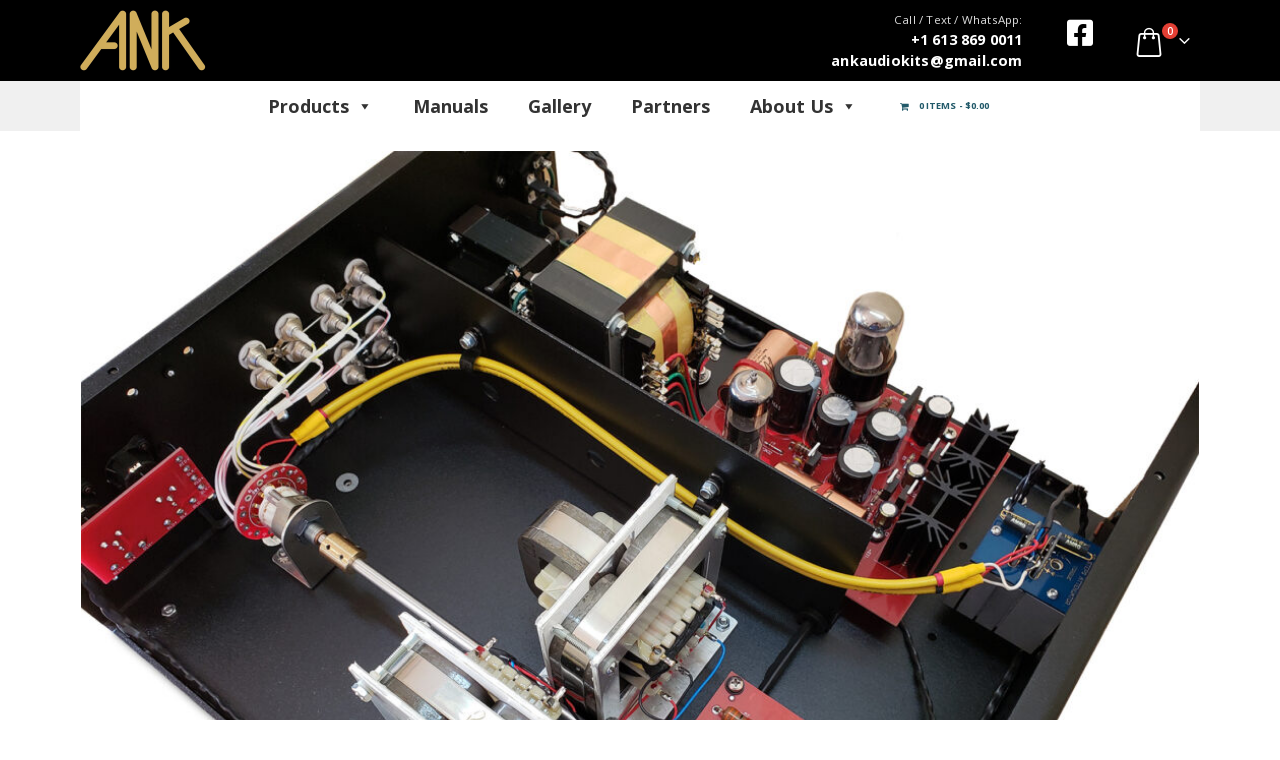

--- FILE ---
content_type: text/html; charset=UTF-8
request_url: https://ankaudiokits.com/product/l2-line-phono-copy/
body_size: 20170
content:
	<!DOCTYPE html>
	<html  dir="ltr" lang="en-US" prefix="og: https://ogp.me/ns#">
	<head>
		<meta http-equiv="X-UA-Compatible" content="IE=edge" />
		<meta http-equiv="Content-Type" content="text/html; charset=UTF-8" />
		<meta name="viewport" content="width=device-width, initial-scale=1, minimum-scale=1" />

		<link rel="profile" href="https://gmpg.org/xfn/11" />
		<link rel="pingback" href="https://ankaudiokits.com/xmlrpc.php" />
		<title>L2 Line/Phono (Copy) - ANK Audio Kits</title>

		<!-- All in One SEO 4.7.8 - aioseo.com -->
	<meta name="description" content="Triple C-Core, 5687 Line Stage, &amp; AudioNote signature parts." />
	<meta name="robots" content="max-image-preview:large" />
	<link rel="canonical" href="https://ankaudiokits.com/product/l2-line-phono-copy/" />
	<meta name="generator" content="All in One SEO (AIOSEO) 4.7.8" />
		<meta property="og:locale" content="en_US" />
		<meta property="og:site_name" content="ANK Audio Kits - The authority in high end audio kits" />
		<meta property="og:type" content="article" />
		<meta property="og:title" content="L2 Line/Phono (Copy) - ANK Audio Kits" />
		<meta property="og:description" content="Triple C-Core, 5687 Line Stage, &amp; AudioNote signature parts." />
		<meta property="og:url" content="https://ankaudiokits.com/product/l2-line-phono-copy/" />
		<meta property="article:published_time" content="2021-03-07T19:23:13+00:00" />
		<meta property="article:modified_time" content="2021-04-10T05:40:32+00:00" />
		<meta name="twitter:card" content="summary_large_image" />
		<meta name="twitter:title" content="L2 Line/Phono (Copy) - ANK Audio Kits" />
		<meta name="twitter:description" content="Triple C-Core, 5687 Line Stage, &amp; AudioNote signature parts." />
		<script type="application/ld+json" class="aioseo-schema">
			{"@context":"https:\/\/schema.org","@graph":[{"@type":"BreadcrumbList","@id":"https:\/\/ankaudiokits.com\/product\/l2-line-phono-copy\/#breadcrumblist","itemListElement":[{"@type":"ListItem","@id":"https:\/\/ankaudiokits.com\/#listItem","position":1,"name":"Home","item":"https:\/\/ankaudiokits.com\/","nextItem":{"@type":"ListItem","@id":"https:\/\/ankaudiokits.com\/product\/l2-line-phono-copy\/#listItem","name":"L2 Line\/Phono (Copy)"}},{"@type":"ListItem","@id":"https:\/\/ankaudiokits.com\/product\/l2-line-phono-copy\/#listItem","position":2,"name":"L2 Line\/Phono (Copy)","previousItem":{"@type":"ListItem","@id":"https:\/\/ankaudiokits.com\/#listItem","name":"Home"}}]},{"@type":"ItemPage","@id":"https:\/\/ankaudiokits.com\/product\/l2-line-phono-copy\/#itempage","url":"https:\/\/ankaudiokits.com\/product\/l2-line-phono-copy\/","name":"L2 Line\/Phono (Copy) - ANK Audio Kits","description":"Triple C-Core, 5687 Line Stage, & AudioNote signature parts.","inLanguage":"en-US","isPartOf":{"@id":"https:\/\/ankaudiokits.com\/#website"},"breadcrumb":{"@id":"https:\/\/ankaudiokits.com\/product\/l2-line-phono-copy\/#breadcrumblist"},"image":{"@type":"ImageObject","url":"https:\/\/ankaudiokits.com\/wp-content\/uploads\/2021\/02\/Product_Pre-Amp_L3_1-2000x1500-1.jpg","@id":"https:\/\/ankaudiokits.com\/product\/l2-line-phono-copy\/#mainImage","width":2000,"height":1500,"caption":"ANK Audio Kits L3 Pre-Amp"},"primaryImageOfPage":{"@id":"https:\/\/ankaudiokits.com\/product\/l2-line-phono-copy\/#mainImage"},"datePublished":"2021-03-07T19:23:13+00:00","dateModified":"2021-04-10T05:40:32+00:00"},{"@type":"Organization","@id":"https:\/\/ankaudiokits.com\/#organization","name":"ANK Audio Kits","description":"The authority in high end audio kits","url":"https:\/\/ankaudiokits.com\/"},{"@type":"WebSite","@id":"https:\/\/ankaudiokits.com\/#website","url":"https:\/\/ankaudiokits.com\/","name":"ANK Audio Kits","description":"The authority in high end audio kits","inLanguage":"en-US","publisher":{"@id":"https:\/\/ankaudiokits.com\/#organization"}}]}
		</script>
		<!-- All in One SEO -->

<link rel='dns-prefetch' href='//www.google.com' />
<link rel='dns-prefetch' href='//www.googletagmanager.com' />
<link rel='dns-prefetch' href='//fonts.googleapis.com' />
<link rel="alternate" type="application/rss+xml" title="ANK Audio Kits &raquo; Feed" href="https://ankaudiokits.com/feed/" />
<link rel="alternate" type="application/rss+xml" title="ANK Audio Kits &raquo; Comments Feed" href="https://ankaudiokits.com/comments/feed/" />
		<link rel="shortcut icon" href="//ankaudiokits.com/wp-content/uploads/2020/06/ANK-logo_504x244.png" type="image/x-icon" />
				<link rel="apple-touch-icon" href="//ankaudiokits.com/wp-content/uploads/2020/06/ANK-logo_504x244.png" />
				<link rel="apple-touch-icon" sizes="120x120" href="//ankaudiokits.com/wp-content/uploads/2020/06/ANK-logo_504x244.png" />
				<link rel="apple-touch-icon" sizes="76x76" href="//ankaudiokits.com/wp-content/uploads/2020/06/ANK-logo_504x244.png" />
				<link rel="apple-touch-icon" sizes="152x152" href="//ankaudiokits.com/wp-content/uploads/2020/06/ANK-logo_504x244.png" />
				<!-- This site uses the Google Analytics by MonsterInsights plugin v9.2.4 - Using Analytics tracking - https://www.monsterinsights.com/ -->
		<!-- Note: MonsterInsights is not currently configured on this site. The site owner needs to authenticate with Google Analytics in the MonsterInsights settings panel. -->
					<!-- No tracking code set -->
				<!-- / Google Analytics by MonsterInsights -->
		<script>
window._wpemojiSettings = {"baseUrl":"https:\/\/s.w.org\/images\/core\/emoji\/15.0.3\/72x72\/","ext":".png","svgUrl":"https:\/\/s.w.org\/images\/core\/emoji\/15.0.3\/svg\/","svgExt":".svg","source":{"concatemoji":"https:\/\/ankaudiokits.com\/wp-includes\/js\/wp-emoji-release.min.js?ver=6.5.7"}};
/*! This file is auto-generated */
!function(i,n){var o,s,e;function c(e){try{var t={supportTests:e,timestamp:(new Date).valueOf()};sessionStorage.setItem(o,JSON.stringify(t))}catch(e){}}function p(e,t,n){e.clearRect(0,0,e.canvas.width,e.canvas.height),e.fillText(t,0,0);var t=new Uint32Array(e.getImageData(0,0,e.canvas.width,e.canvas.height).data),r=(e.clearRect(0,0,e.canvas.width,e.canvas.height),e.fillText(n,0,0),new Uint32Array(e.getImageData(0,0,e.canvas.width,e.canvas.height).data));return t.every(function(e,t){return e===r[t]})}function u(e,t,n){switch(t){case"flag":return n(e,"\ud83c\udff3\ufe0f\u200d\u26a7\ufe0f","\ud83c\udff3\ufe0f\u200b\u26a7\ufe0f")?!1:!n(e,"\ud83c\uddfa\ud83c\uddf3","\ud83c\uddfa\u200b\ud83c\uddf3")&&!n(e,"\ud83c\udff4\udb40\udc67\udb40\udc62\udb40\udc65\udb40\udc6e\udb40\udc67\udb40\udc7f","\ud83c\udff4\u200b\udb40\udc67\u200b\udb40\udc62\u200b\udb40\udc65\u200b\udb40\udc6e\u200b\udb40\udc67\u200b\udb40\udc7f");case"emoji":return!n(e,"\ud83d\udc26\u200d\u2b1b","\ud83d\udc26\u200b\u2b1b")}return!1}function f(e,t,n){var r="undefined"!=typeof WorkerGlobalScope&&self instanceof WorkerGlobalScope?new OffscreenCanvas(300,150):i.createElement("canvas"),a=r.getContext("2d",{willReadFrequently:!0}),o=(a.textBaseline="top",a.font="600 32px Arial",{});return e.forEach(function(e){o[e]=t(a,e,n)}),o}function t(e){var t=i.createElement("script");t.src=e,t.defer=!0,i.head.appendChild(t)}"undefined"!=typeof Promise&&(o="wpEmojiSettingsSupports",s=["flag","emoji"],n.supports={everything:!0,everythingExceptFlag:!0},e=new Promise(function(e){i.addEventListener("DOMContentLoaded",e,{once:!0})}),new Promise(function(t){var n=function(){try{var e=JSON.parse(sessionStorage.getItem(o));if("object"==typeof e&&"number"==typeof e.timestamp&&(new Date).valueOf()<e.timestamp+604800&&"object"==typeof e.supportTests)return e.supportTests}catch(e){}return null}();if(!n){if("undefined"!=typeof Worker&&"undefined"!=typeof OffscreenCanvas&&"undefined"!=typeof URL&&URL.createObjectURL&&"undefined"!=typeof Blob)try{var e="postMessage("+f.toString()+"("+[JSON.stringify(s),u.toString(),p.toString()].join(",")+"));",r=new Blob([e],{type:"text/javascript"}),a=new Worker(URL.createObjectURL(r),{name:"wpTestEmojiSupports"});return void(a.onmessage=function(e){c(n=e.data),a.terminate(),t(n)})}catch(e){}c(n=f(s,u,p))}t(n)}).then(function(e){for(var t in e)n.supports[t]=e[t],n.supports.everything=n.supports.everything&&n.supports[t],"flag"!==t&&(n.supports.everythingExceptFlag=n.supports.everythingExceptFlag&&n.supports[t]);n.supports.everythingExceptFlag=n.supports.everythingExceptFlag&&!n.supports.flag,n.DOMReady=!1,n.readyCallback=function(){n.DOMReady=!0}}).then(function(){return e}).then(function(){var e;n.supports.everything||(n.readyCallback(),(e=n.source||{}).concatemoji?t(e.concatemoji):e.wpemoji&&e.twemoji&&(t(e.twemoji),t(e.wpemoji)))}))}((window,document),window._wpemojiSettings);
</script>
<link rel='stylesheet' id='porto-sp-attr-table-css' href='https://ankaudiokits.com/wp-content/plugins/porto-functionality/shortcodes//assets/cp-attribute-table/attribute-table.css?ver=3.1.7' media='all' />
<link rel='stylesheet' id='porto-google-fonts-css' href='//fonts.googleapis.com/css?family=Open+Sans%3A400%2C500%2C600%2C700%2C800%7CShadows+Into+Light%3A400%2C700%7CPlayfair+Display%3A400%2C600%2C700%7CArial%2C+Helvetica%2C+sans-serif%3A400%7COswald%3A400%2C600%2C700&#038;ver=6.5.7' media='all' />
<style id='wp-emoji-styles-inline-css'>

	img.wp-smiley, img.emoji {
		display: inline !important;
		border: none !important;
		box-shadow: none !important;
		height: 1em !important;
		width: 1em !important;
		margin: 0 0.07em !important;
		vertical-align: -0.1em !important;
		background: none !important;
		padding: 0 !important;
	}
</style>
<link rel='stylesheet' id='wp-block-library-css' href='https://ankaudiokits.com/wp-includes/css/dist/block-library/style.min.css?ver=6.5.7' media='all' />
<style id='wp-block-library-theme-inline-css'>
.wp-block-audio figcaption{color:#555;font-size:13px;text-align:center}.is-dark-theme .wp-block-audio figcaption{color:#ffffffa6}.wp-block-audio{margin:0 0 1em}.wp-block-code{border:1px solid #ccc;border-radius:4px;font-family:Menlo,Consolas,monaco,monospace;padding:.8em 1em}.wp-block-embed figcaption{color:#555;font-size:13px;text-align:center}.is-dark-theme .wp-block-embed figcaption{color:#ffffffa6}.wp-block-embed{margin:0 0 1em}.blocks-gallery-caption{color:#555;font-size:13px;text-align:center}.is-dark-theme .blocks-gallery-caption{color:#ffffffa6}.wp-block-image figcaption{color:#555;font-size:13px;text-align:center}.is-dark-theme .wp-block-image figcaption{color:#ffffffa6}.wp-block-image{margin:0 0 1em}.wp-block-pullquote{border-bottom:4px solid;border-top:4px solid;color:currentColor;margin-bottom:1.75em}.wp-block-pullquote cite,.wp-block-pullquote footer,.wp-block-pullquote__citation{color:currentColor;font-size:.8125em;font-style:normal;text-transform:uppercase}.wp-block-quote{border-left:.25em solid;margin:0 0 1.75em;padding-left:1em}.wp-block-quote cite,.wp-block-quote footer{color:currentColor;font-size:.8125em;font-style:normal;position:relative}.wp-block-quote.has-text-align-right{border-left:none;border-right:.25em solid;padding-left:0;padding-right:1em}.wp-block-quote.has-text-align-center{border:none;padding-left:0}.wp-block-quote.is-large,.wp-block-quote.is-style-large,.wp-block-quote.is-style-plain{border:none}.wp-block-search .wp-block-search__label{font-weight:700}.wp-block-search__button{border:1px solid #ccc;padding:.375em .625em}:where(.wp-block-group.has-background){padding:1.25em 2.375em}.wp-block-separator.has-css-opacity{opacity:.4}.wp-block-separator{border:none;border-bottom:2px solid;margin-left:auto;margin-right:auto}.wp-block-separator.has-alpha-channel-opacity{opacity:1}.wp-block-separator:not(.is-style-wide):not(.is-style-dots){width:100px}.wp-block-separator.has-background:not(.is-style-dots){border-bottom:none;height:1px}.wp-block-separator.has-background:not(.is-style-wide):not(.is-style-dots){height:2px}.wp-block-table{margin:0 0 1em}.wp-block-table td,.wp-block-table th{word-break:normal}.wp-block-table figcaption{color:#555;font-size:13px;text-align:center}.is-dark-theme .wp-block-table figcaption{color:#ffffffa6}.wp-block-video figcaption{color:#555;font-size:13px;text-align:center}.is-dark-theme .wp-block-video figcaption{color:#ffffffa6}.wp-block-video{margin:0 0 1em}.wp-block-template-part.has-background{margin-bottom:0;margin-top:0;padding:1.25em 2.375em}
</style>
<link rel='stylesheet' id='yith-wcan-shortcodes-css' href='https://ankaudiokits.com/wp-content/plugins/yith-woocommerce-ajax-navigation/assets/css/shortcodes.css?ver=5.7.0' media='all' />
<style id='yith-wcan-shortcodes-inline-css'>
:root{
	--yith-wcan-filters_colors_titles: #434343;
	--yith-wcan-filters_colors_background: #FFFFFF;
	--yith-wcan-filters_colors_accent: #A7144C;
	--yith-wcan-filters_colors_accent_r: 167;
	--yith-wcan-filters_colors_accent_g: 20;
	--yith-wcan-filters_colors_accent_b: 76;
	--yith-wcan-color_swatches_border_radius: 100%;
	--yith-wcan-color_swatches_size: 30px;
	--yith-wcan-labels_style_background: #FFFFFF;
	--yith-wcan-labels_style_background_hover: #A7144C;
	--yith-wcan-labels_style_background_active: #A7144C;
	--yith-wcan-labels_style_text: #434343;
	--yith-wcan-labels_style_text_hover: #FFFFFF;
	--yith-wcan-labels_style_text_active: #FFFFFF;
	--yith-wcan-anchors_style_text: #434343;
	--yith-wcan-anchors_style_text_hover: #A7144C;
	--yith-wcan-anchors_style_text_active: #A7144C;
}
</style>
<link rel='stylesheet' id='credit-card-input-styles-css' href='https://ankaudiokits.com/wp-content/plugins/wc-moneris-payment-gateway/assets/css/blocks/credit-card-inputs.css?ver=3.4' media='all' />
<style id='classic-theme-styles-inline-css'>
/*! This file is auto-generated */
.wp-block-button__link{color:#fff;background-color:#32373c;border-radius:9999px;box-shadow:none;text-decoration:none;padding:calc(.667em + 2px) calc(1.333em + 2px);font-size:1.125em}.wp-block-file__button{background:#32373c;color:#fff;text-decoration:none}
</style>
<style id='global-styles-inline-css'>
body{--wp--preset--color--black: #000000;--wp--preset--color--cyan-bluish-gray: #abb8c3;--wp--preset--color--white: #ffffff;--wp--preset--color--pale-pink: #f78da7;--wp--preset--color--vivid-red: #cf2e2e;--wp--preset--color--luminous-vivid-orange: #ff6900;--wp--preset--color--luminous-vivid-amber: #fcb900;--wp--preset--color--light-green-cyan: #7bdcb5;--wp--preset--color--vivid-green-cyan: #00d084;--wp--preset--color--pale-cyan-blue: #8ed1fc;--wp--preset--color--vivid-cyan-blue: #0693e3;--wp--preset--color--vivid-purple: #9b51e0;--wp--preset--color--primary: var(--porto-primary-color);--wp--preset--color--secondary: var(--porto-secondary-color);--wp--preset--color--tertiary: var(--porto-tertiary-color);--wp--preset--color--quaternary: var(--porto-quaternary-color);--wp--preset--color--dark: var(--porto-dark-color);--wp--preset--color--light: var(--porto-light-color);--wp--preset--color--primary-hover: var(--porto-primary-light-5);--wp--preset--gradient--vivid-cyan-blue-to-vivid-purple: linear-gradient(135deg,rgba(6,147,227,1) 0%,rgb(155,81,224) 100%);--wp--preset--gradient--light-green-cyan-to-vivid-green-cyan: linear-gradient(135deg,rgb(122,220,180) 0%,rgb(0,208,130) 100%);--wp--preset--gradient--luminous-vivid-amber-to-luminous-vivid-orange: linear-gradient(135deg,rgba(252,185,0,1) 0%,rgba(255,105,0,1) 100%);--wp--preset--gradient--luminous-vivid-orange-to-vivid-red: linear-gradient(135deg,rgba(255,105,0,1) 0%,rgb(207,46,46) 100%);--wp--preset--gradient--very-light-gray-to-cyan-bluish-gray: linear-gradient(135deg,rgb(238,238,238) 0%,rgb(169,184,195) 100%);--wp--preset--gradient--cool-to-warm-spectrum: linear-gradient(135deg,rgb(74,234,220) 0%,rgb(151,120,209) 20%,rgb(207,42,186) 40%,rgb(238,44,130) 60%,rgb(251,105,98) 80%,rgb(254,248,76) 100%);--wp--preset--gradient--blush-light-purple: linear-gradient(135deg,rgb(255,206,236) 0%,rgb(152,150,240) 100%);--wp--preset--gradient--blush-bordeaux: linear-gradient(135deg,rgb(254,205,165) 0%,rgb(254,45,45) 50%,rgb(107,0,62) 100%);--wp--preset--gradient--luminous-dusk: linear-gradient(135deg,rgb(255,203,112) 0%,rgb(199,81,192) 50%,rgb(65,88,208) 100%);--wp--preset--gradient--pale-ocean: linear-gradient(135deg,rgb(255,245,203) 0%,rgb(182,227,212) 50%,rgb(51,167,181) 100%);--wp--preset--gradient--electric-grass: linear-gradient(135deg,rgb(202,248,128) 0%,rgb(113,206,126) 100%);--wp--preset--gradient--midnight: linear-gradient(135deg,rgb(2,3,129) 0%,rgb(40,116,252) 100%);--wp--preset--font-size--small: 13px;--wp--preset--font-size--medium: 20px;--wp--preset--font-size--large: 36px;--wp--preset--font-size--x-large: 42px;--wp--preset--spacing--20: 0.44rem;--wp--preset--spacing--30: 0.67rem;--wp--preset--spacing--40: 1rem;--wp--preset--spacing--50: 1.5rem;--wp--preset--spacing--60: 2.25rem;--wp--preset--spacing--70: 3.38rem;--wp--preset--spacing--80: 5.06rem;--wp--preset--shadow--natural: 6px 6px 9px rgba(0, 0, 0, 0.2);--wp--preset--shadow--deep: 12px 12px 50px rgba(0, 0, 0, 0.4);--wp--preset--shadow--sharp: 6px 6px 0px rgba(0, 0, 0, 0.2);--wp--preset--shadow--outlined: 6px 6px 0px -3px rgba(255, 255, 255, 1), 6px 6px rgba(0, 0, 0, 1);--wp--preset--shadow--crisp: 6px 6px 0px rgba(0, 0, 0, 1);}:where(.is-layout-flex){gap: 0.5em;}:where(.is-layout-grid){gap: 0.5em;}body .is-layout-flex{display: flex;}body .is-layout-flex{flex-wrap: wrap;align-items: center;}body .is-layout-flex > *{margin: 0;}body .is-layout-grid{display: grid;}body .is-layout-grid > *{margin: 0;}:where(.wp-block-columns.is-layout-flex){gap: 2em;}:where(.wp-block-columns.is-layout-grid){gap: 2em;}:where(.wp-block-post-template.is-layout-flex){gap: 1.25em;}:where(.wp-block-post-template.is-layout-grid){gap: 1.25em;}.has-black-color{color: var(--wp--preset--color--black) !important;}.has-cyan-bluish-gray-color{color: var(--wp--preset--color--cyan-bluish-gray) !important;}.has-white-color{color: var(--wp--preset--color--white) !important;}.has-pale-pink-color{color: var(--wp--preset--color--pale-pink) !important;}.has-vivid-red-color{color: var(--wp--preset--color--vivid-red) !important;}.has-luminous-vivid-orange-color{color: var(--wp--preset--color--luminous-vivid-orange) !important;}.has-luminous-vivid-amber-color{color: var(--wp--preset--color--luminous-vivid-amber) !important;}.has-light-green-cyan-color{color: var(--wp--preset--color--light-green-cyan) !important;}.has-vivid-green-cyan-color{color: var(--wp--preset--color--vivid-green-cyan) !important;}.has-pale-cyan-blue-color{color: var(--wp--preset--color--pale-cyan-blue) !important;}.has-vivid-cyan-blue-color{color: var(--wp--preset--color--vivid-cyan-blue) !important;}.has-vivid-purple-color{color: var(--wp--preset--color--vivid-purple) !important;}.has-black-background-color{background-color: var(--wp--preset--color--black) !important;}.has-cyan-bluish-gray-background-color{background-color: var(--wp--preset--color--cyan-bluish-gray) !important;}.has-white-background-color{background-color: var(--wp--preset--color--white) !important;}.has-pale-pink-background-color{background-color: var(--wp--preset--color--pale-pink) !important;}.has-vivid-red-background-color{background-color: var(--wp--preset--color--vivid-red) !important;}.has-luminous-vivid-orange-background-color{background-color: var(--wp--preset--color--luminous-vivid-orange) !important;}.has-luminous-vivid-amber-background-color{background-color: var(--wp--preset--color--luminous-vivid-amber) !important;}.has-light-green-cyan-background-color{background-color: var(--wp--preset--color--light-green-cyan) !important;}.has-vivid-green-cyan-background-color{background-color: var(--wp--preset--color--vivid-green-cyan) !important;}.has-pale-cyan-blue-background-color{background-color: var(--wp--preset--color--pale-cyan-blue) !important;}.has-vivid-cyan-blue-background-color{background-color: var(--wp--preset--color--vivid-cyan-blue) !important;}.has-vivid-purple-background-color{background-color: var(--wp--preset--color--vivid-purple) !important;}.has-black-border-color{border-color: var(--wp--preset--color--black) !important;}.has-cyan-bluish-gray-border-color{border-color: var(--wp--preset--color--cyan-bluish-gray) !important;}.has-white-border-color{border-color: var(--wp--preset--color--white) !important;}.has-pale-pink-border-color{border-color: var(--wp--preset--color--pale-pink) !important;}.has-vivid-red-border-color{border-color: var(--wp--preset--color--vivid-red) !important;}.has-luminous-vivid-orange-border-color{border-color: var(--wp--preset--color--luminous-vivid-orange) !important;}.has-luminous-vivid-amber-border-color{border-color: var(--wp--preset--color--luminous-vivid-amber) !important;}.has-light-green-cyan-border-color{border-color: var(--wp--preset--color--light-green-cyan) !important;}.has-vivid-green-cyan-border-color{border-color: var(--wp--preset--color--vivid-green-cyan) !important;}.has-pale-cyan-blue-border-color{border-color: var(--wp--preset--color--pale-cyan-blue) !important;}.has-vivid-cyan-blue-border-color{border-color: var(--wp--preset--color--vivid-cyan-blue) !important;}.has-vivid-purple-border-color{border-color: var(--wp--preset--color--vivid-purple) !important;}.has-vivid-cyan-blue-to-vivid-purple-gradient-background{background: var(--wp--preset--gradient--vivid-cyan-blue-to-vivid-purple) !important;}.has-light-green-cyan-to-vivid-green-cyan-gradient-background{background: var(--wp--preset--gradient--light-green-cyan-to-vivid-green-cyan) !important;}.has-luminous-vivid-amber-to-luminous-vivid-orange-gradient-background{background: var(--wp--preset--gradient--luminous-vivid-amber-to-luminous-vivid-orange) !important;}.has-luminous-vivid-orange-to-vivid-red-gradient-background{background: var(--wp--preset--gradient--luminous-vivid-orange-to-vivid-red) !important;}.has-very-light-gray-to-cyan-bluish-gray-gradient-background{background: var(--wp--preset--gradient--very-light-gray-to-cyan-bluish-gray) !important;}.has-cool-to-warm-spectrum-gradient-background{background: var(--wp--preset--gradient--cool-to-warm-spectrum) !important;}.has-blush-light-purple-gradient-background{background: var(--wp--preset--gradient--blush-light-purple) !important;}.has-blush-bordeaux-gradient-background{background: var(--wp--preset--gradient--blush-bordeaux) !important;}.has-luminous-dusk-gradient-background{background: var(--wp--preset--gradient--luminous-dusk) !important;}.has-pale-ocean-gradient-background{background: var(--wp--preset--gradient--pale-ocean) !important;}.has-electric-grass-gradient-background{background: var(--wp--preset--gradient--electric-grass) !important;}.has-midnight-gradient-background{background: var(--wp--preset--gradient--midnight) !important;}.has-small-font-size{font-size: var(--wp--preset--font-size--small) !important;}.has-medium-font-size{font-size: var(--wp--preset--font-size--medium) !important;}.has-large-font-size{font-size: var(--wp--preset--font-size--large) !important;}.has-x-large-font-size{font-size: var(--wp--preset--font-size--x-large) !important;}
.wp-block-navigation a:where(:not(.wp-element-button)){color: inherit;}
:where(.wp-block-post-template.is-layout-flex){gap: 1.25em;}:where(.wp-block-post-template.is-layout-grid){gap: 1.25em;}
:where(.wp-block-columns.is-layout-flex){gap: 2em;}:where(.wp-block-columns.is-layout-grid){gap: 2em;}
.wp-block-pullquote{font-size: 1.5em;line-height: 1.6;}
</style>
<link rel='stylesheet' id='contact-form-7-css' href='https://ankaudiokits.com/wp-content/plugins/contact-form-7/includes/css/styles.css?ver=5.9.5' media='all' />
<link rel='stylesheet' id='wpmenucart-icons-css' href='https://ankaudiokits.com/wp-content/plugins/woocommerce-menu-bar-cart/assets/css/wpmenucart-icons.min.css?ver=2.14.10' media='all' />
<style id='wpmenucart-icons-inline-css'>
@font-face{font-family:WPMenuCart;src:url(https://ankaudiokits.com/wp-content/plugins/woocommerce-menu-bar-cart/assets/fonts/WPMenuCart.eot);src:url(https://ankaudiokits.com/wp-content/plugins/woocommerce-menu-bar-cart/assets/fonts/WPMenuCart.eot?#iefix) format('embedded-opentype'),url(https://ankaudiokits.com/wp-content/plugins/woocommerce-menu-bar-cart/assets/fonts/WPMenuCart.woff2) format('woff2'),url(https://ankaudiokits.com/wp-content/plugins/woocommerce-menu-bar-cart/assets/fonts/WPMenuCart.woff) format('woff'),url(https://ankaudiokits.com/wp-content/plugins/woocommerce-menu-bar-cart/assets/fonts/WPMenuCart.ttf) format('truetype'),url(https://ankaudiokits.com/wp-content/plugins/woocommerce-menu-bar-cart/assets/fonts/WPMenuCart.svg#WPMenuCart) format('svg');font-weight:400;font-style:normal;font-display:swap}
</style>
<link rel='stylesheet' id='wpmenucart-css' href='https://ankaudiokits.com/wp-content/plugins/woocommerce-menu-bar-cart/assets/css/wpmenucart-main.min.css?ver=2.14.10' media='all' />
<style id='woocommerce-inline-inline-css'>
.woocommerce form .form-row .required { visibility: visible; }
</style>
<link rel='stylesheet' id='affwp-forms-css' href='https://ankaudiokits.com/wp-content/plugins/affiliate-wp/assets/css/forms.min.css?ver=2.27.4' media='all' />
<link rel='stylesheet' id='megamenu-css' href='https://ankaudiokits.com/wp-content/uploads/maxmegamenu/style.css?ver=1f8d1d' media='all' />
<link rel='stylesheet' id='dashicons-css' href='https://ankaudiokits.com/wp-includes/css/dashicons.min.css?ver=6.5.7' media='all' />
<style id='dashicons-inline-css'>
[data-font="Dashicons"]:before {font-family: 'Dashicons' !important;content: attr(data-icon) !important;speak: none !important;font-weight: normal !important;font-variant: normal !important;text-transform: none !important;line-height: 1 !important;font-style: normal !important;-webkit-font-smoothing: antialiased !important;-moz-osx-font-smoothing: grayscale !important;}
</style>
<link rel='stylesheet' id='gateway-css' href='https://ankaudiokits.com/wp-content/plugins/woocommerce-paypal-payments/modules/ppcp-button/assets/css/gateway.css?ver=2.9.6' media='all' />
<link rel='stylesheet' id='porto-fs-progress-bar-css' href='https://ankaudiokits.com/wp-content/themes/porto/inc/lib/woocommerce-shipping-progress-bar/shipping-progress-bar.css?ver=7.1.7' media='all' />
<link rel='stylesheet' id='bsf-Defaults-css' href='https://ankaudiokits.com/wp-content/uploads/smile_fonts/Defaults/Defaults.css?ver=3.19.5' media='all' />
<link rel='stylesheet' id='porto-css-vars-css' href='http://ankaudiokits.com/wp-content/uploads/porto_styles/theme_css_vars.css?ver=7.1.7' media='all' />
<link rel='stylesheet' id='js_composer_front-css' href='https://ankaudiokits.com/wp-content/plugins/js_composer/assets/css/js_composer.min.css?ver=7.7' media='all' />
<link rel='stylesheet' id='ultimate-style-min-css' href='https://ankaudiokits.com/wp-content/plugins/Ultimate_VC_Addons/assets/min-css/ultimate.min.css?ver=3.19.5' media='all' />
<link rel='stylesheet' id='bootstrap-css' href='http://ankaudiokits.com/wp-content/uploads/porto_styles/bootstrap.css?ver=7.1.7' media='all' />
<link rel='stylesheet' id='porto-plugins-css' href='https://ankaudiokits.com/wp-content/themes/porto/css/plugins.css?ver=7.1.7' media='all' />
<link rel='stylesheet' id='porto-theme-css' href='https://ankaudiokits.com/wp-content/themes/porto/css/theme.css?ver=7.1.7' media='all' />
<link rel='stylesheet' id='porto-theme-portfolio-css' href='https://ankaudiokits.com/wp-content/themes/porto/css/theme_portfolio.css?ver=7.1.7' media='all' />
<link rel='stylesheet' id='porto-theme-member-css' href='https://ankaudiokits.com/wp-content/themes/porto/css/theme_member.css?ver=7.1.7' media='all' />
<link rel='stylesheet' id='porto-theme-event-css' href='https://ankaudiokits.com/wp-content/themes/porto/css/theme_event.css?ver=7.1.7' media='all' />
<link rel='stylesheet' id='porto-shortcodes-css' href='http://ankaudiokits.com/wp-content/uploads/porto_styles/shortcodes.css?ver=7.1.7' media='all' />
<link rel='stylesheet' id='porto-theme-shop-css' href='https://ankaudiokits.com/wp-content/themes/porto/css/theme_shop.css?ver=7.1.7' media='all' />
<link rel='stylesheet' id='porto-theme-vc-css' href='https://ankaudiokits.com/wp-content/themes/porto/css/theme_vc.css?ver=7.1.7' media='all' />
<link rel='stylesheet' id='porto-theme-wpb-css' href='https://ankaudiokits.com/wp-content/themes/porto/css/theme_wpb.css?ver=7.1.7' media='all' />
<link rel='stylesheet' id='porto-dynamic-style-css' href='http://ankaudiokits.com/wp-content/uploads/porto_styles/dynamic_style.css?ver=7.1.7' media='all' />
<link rel='stylesheet' id='porto-type-builder-css' href='https://ankaudiokits.com/wp-content/plugins/porto-functionality/builders/assets/type-builder.css?ver=3.1.7' media='all' />
<link rel='stylesheet' id='porto-account-login-style-css' href='https://ankaudiokits.com/wp-content/themes/porto/css/theme/shop/login-style/account-login.css?ver=7.1.7' media='all' />
<link rel='stylesheet' id='porto-theme-woopage-css' href='https://ankaudiokits.com/wp-content/themes/porto/css/theme/shop/other/woopage.css?ver=7.1.7' media='all' />
<link rel='stylesheet' id='porto-style-css' href='https://ankaudiokits.com/wp-content/themes/porto/style.css?ver=7.1.7' media='all' />
<style id='porto-style-inline-css'>
.side-header-narrow-bar-logo{max-width:170px}@media (min-width:992px){}.page-top .product-nav{position:static;height:auto;margin-top:0}.page-top .product-nav .product-prev,.page-top .product-nav .product-next{float:none;position:absolute;height:30px;top:50%;bottom:50%;margin-top:-15px}.page-top .product-nav .product-prev{right:10px}.page-top .product-nav .product-next{left:10px}.page-top .product-nav .product-next .product-popup{right:auto;left:0}.page-top .product-nav .product-next .product-popup:before{right:auto;left:6px}.page-top .sort-source{position:static;text-align:center;margin-top:5px;border-width:0}.page-top ul.breadcrumb{-ms-flex-pack:center;justify-content:center}.page-top .page-title{font-weight:700}.product-images .img-thumbnail .inner,.product-images .img-thumbnail .inner img{-webkit-transform:none;transform:none}.sticky-product{position:fixed;top:0;left:0;width:100%;z-index:100;background-color:#fff;box-shadow:0 3px 5px rgba(0,0,0,0.08);padding:15px 0}.sticky-product.pos-bottom{top:auto;bottom:0;box-shadow:0 -3px 5px rgba(0,0,0,0.08)}.sticky-product .container{display:-ms-flexbox;display:flex;-ms-flex-align:center;align-items:center;-ms-flex-wrap:wrap;flex-wrap:wrap}.sticky-product .sticky-image{max-width:60px;margin-right:15px}.sticky-product .add-to-cart{-ms-flex:1;flex:1;text-align:right;margin-top:5px}.sticky-product .product-name{font-size:16px;font-weight:600;line-height:inherit;margin-bottom:0}.sticky-product .sticky-detail{line-height:1.5;display:-ms-flexbox;display:flex}.sticky-product .star-rating{margin:5px 15px;font-size:1em}.sticky-product .availability{padding-top:2px}.sticky-product .sticky-detail .price{font-family:Open Sans,Open Sans,sans-serif;font-weight:400;margin-bottom:0;font-size:1.3em;line-height:1.5}.sticky-product.pos-top:not(.hide){top:0;opacity:1;visibility:visible;transform:translate3d( 0,0,0 )}.sticky-product.pos-top.scroll-down{opacity:0 !important;visibility:hidden;transform:translate3d( 0,-100%,0 )}.sticky-product.sticky-ready{transition:left .3s,visibility 0.3s,opacity 0.3s,transform 0.3s,top 0.3s ease}@media (max-width:992px){.sticky-product .container{padding-left:var(--porto-grid-gutter-width);padding-right:var(--porto-grid-gutter-width)}}@media (max-width:767px){.sticky-product{display:none}}#header.sticky-header .main-menu > li.menu-item > a,#header.sticky-header .main-menu > li.menu-custom-content a{color:#000000}#header.sticky-header .main-menu > li.menu-item:hover > a,#header.sticky-header .main-menu > li.menu-item.active:hover > a,#header.sticky-header .main-menu > li.menu-custom-content:hover a{color:#333333}#header.sticky-header .main-menu > li.menu-item.active > a,#header.sticky-header .main-menu > li.menu-custom-content.active a{color:#141414}#login-form-popup{max-width:480px}
</style>
<link rel='stylesheet' id='porto-360-gallery-css' href='https://ankaudiokits.com/wp-content/themes/porto/inc/lib/threesixty/threesixty.css?ver=7.1.7' media='all' />
<link rel='stylesheet' id='styles-child-css' href='https://ankaudiokits.com/wp-content/themes/ank-porto-child/style.css?ver=6.5.7' media='all' />
<script src="https://ankaudiokits.com/wp-includes/js/jquery/jquery.min.js?ver=3.7.1" id="jquery-core-js"></script>
<script src="https://ankaudiokits.com/wp-includes/js/jquery/jquery-migrate.min.js?ver=3.4.1" id="jquery-migrate-js"></script>
<script src="https://ankaudiokits.com/wp-content/plugins/recaptcha-woo/js/rcfwc.js?ver=1.0" id="rcfwc-js-js" defer data-wp-strategy="defer"></script>
<script src="https://www.google.com/recaptcha/api.js?explicit&amp;hl=en_US" id="recaptcha-js" defer data-wp-strategy="defer"></script>
<script src="//ankaudiokits.com/wp-content/plugins/revslider/sr6/assets/js/rbtools.min.js?ver=6.7.13" async id="tp-tools-js"></script>
<script src="//ankaudiokits.com/wp-content/plugins/revslider/sr6/assets/js/rs6.min.js?ver=6.7.13" async id="revmin-js"></script>
<script src="https://ankaudiokits.com/wp-content/plugins/woocommerce/assets/js/jquery-blockui/jquery.blockUI.min.js?ver=2.7.0-wc.9.0.3" id="jquery-blockui-js" data-wp-strategy="defer"></script>
<script id="wc-add-to-cart-js-extra">
var wc_add_to_cart_params = {"ajax_url":"\/wp-admin\/admin-ajax.php","wc_ajax_url":"\/?wc-ajax=%%endpoint%%","i18n_view_cart":"View cart","cart_url":"https:\/\/ankaudiokits.com\/cart\/","is_cart":"","cart_redirect_after_add":"no"};
</script>
<script src="https://ankaudiokits.com/wp-content/plugins/woocommerce/assets/js/frontend/add-to-cart.min.js?ver=9.0.3" id="wc-add-to-cart-js" data-wp-strategy="defer"></script>
<script id="wc-single-product-js-extra">
var wc_single_product_params = {"i18n_required_rating_text":"Please select a rating","review_rating_required":"yes","flexslider":{"rtl":false,"animation":"slide","smoothHeight":true,"directionNav":false,"controlNav":"thumbnails","slideshow":false,"animationSpeed":500,"animationLoop":false,"allowOneSlide":false},"zoom_enabled":"","zoom_options":[],"photoswipe_enabled":"","photoswipe_options":{"shareEl":false,"closeOnScroll":false,"history":false,"hideAnimationDuration":0,"showAnimationDuration":0},"flexslider_enabled":""};
</script>
<script src="https://ankaudiokits.com/wp-content/plugins/woocommerce/assets/js/frontend/single-product.min.js?ver=9.0.3" id="wc-single-product-js" defer data-wp-strategy="defer"></script>
<script src="https://ankaudiokits.com/wp-content/plugins/woocommerce/assets/js/js-cookie/js.cookie.min.js?ver=2.1.4-wc.9.0.3" id="js-cookie-js" defer data-wp-strategy="defer"></script>
<script id="woocommerce-js-extra">
var woocommerce_params = {"ajax_url":"\/wp-admin\/admin-ajax.php","wc_ajax_url":"\/?wc-ajax=%%endpoint%%"};
</script>
<script src="https://ankaudiokits.com/wp-content/plugins/woocommerce/assets/js/frontend/woocommerce.min.js?ver=9.0.3" id="woocommerce-js" defer data-wp-strategy="defer"></script>
<script id="jquery-cookie-js-extra">
var affwp_scripts = {"ajaxurl":"https:\/\/ankaudiokits.com\/wp-admin\/admin-ajax.php"};
</script>
<script src="https://ankaudiokits.com/wp-content/plugins/woocommerce/assets/js/jquery-cookie/jquery.cookie.min.js?ver=1.4.1-wc.9.0.3" id="jquery-cookie-js" data-wp-strategy="defer"></script>
<script id="affwp-tracking-js-extra">
var affwp_debug_vars = {"integrations":{"contactform7":"Contact Form 7","woocommerce":"WooCommerce"},"version":"2.27.4","currency":"USD","ref_cookie":"affwp_ref","visit_cookie":"affwp_ref_visit_id","campaign_cookie":"affwp_campaign"};
</script>
<script src="https://ankaudiokits.com/wp-content/plugins/affiliate-wp/assets/js/tracking.min.js?ver=2.27.4" id="affwp-tracking-js"></script>
<script src="https://ankaudiokits.com/wp-content/plugins/js_composer/assets/js/vendors/woocommerce-add-to-cart.js?ver=7.7" id="vc_woocommerce-add-to-cart-js-js"></script>
<script id="wc-cart-fragments-js-extra">
var wc_cart_fragments_params = {"ajax_url":"\/wp-admin\/admin-ajax.php","wc_ajax_url":"\/?wc-ajax=%%endpoint%%","cart_hash_key":"wc_cart_hash_a9cc63a7d23860e48f4aa23fff826c2c","fragment_name":"wc_fragments_a9cc63a7d23860e48f4aa23fff826c2c","request_timeout":"15000"};
</script>
<script src="https://ankaudiokits.com/wp-content/plugins/woocommerce/assets/js/frontend/cart-fragments.min.js?ver=9.0.3" id="wc-cart-fragments-js" defer data-wp-strategy="defer"></script>

<!-- Google tag (gtag.js) snippet added by Site Kit -->

<!-- Google Analytics snippet added by Site Kit -->
<script src="https://www.googletagmanager.com/gtag/js?id=G-LVB2WBT80M" id="google_gtagjs-js" async></script>
<script id="google_gtagjs-js-after">
window.dataLayer = window.dataLayer || [];function gtag(){dataLayer.push(arguments);}
gtag("set","linker",{"domains":["ankaudiokits.com"]});
gtag("js", new Date());
gtag("set", "developer_id.dZTNiMT", true);
gtag("config", "G-LVB2WBT80M");
</script>

<!-- End Google tag (gtag.js) snippet added by Site Kit -->
<script src="https://ankaudiokits.com/wp-includes/js/jquery/ui/core.min.js?ver=1.13.2" id="jquery-ui-core-js"></script>
<script src="https://ankaudiokits.com/wp-content/plugins/Ultimate_VC_Addons/assets/min-js/ultimate.min.js?ver=3.19.5" id="ultimate-script-js"></script>
<script></script><link rel="https://api.w.org/" href="https://ankaudiokits.com/wp-json/" /><link rel="alternate" type="application/json" href="https://ankaudiokits.com/wp-json/wp/v2/product/21018" /><link rel="EditURI" type="application/rsd+xml" title="RSD" href="https://ankaudiokits.com/xmlrpc.php?rsd" />
<meta name="generator" content="WordPress 6.5.7" />
<meta name="generator" content="WooCommerce 9.0.3" />
<link rel='shortlink' href='https://ankaudiokits.com/?p=21018' />
<link rel="alternate" type="application/json+oembed" href="https://ankaudiokits.com/wp-json/oembed/1.0/embed?url=https%3A%2F%2Fankaudiokits.com%2Fproduct%2Fl2-line-phono-copy%2F" />
<link rel="alternate" type="text/xml+oembed" href="https://ankaudiokits.com/wp-json/oembed/1.0/embed?url=https%3A%2F%2Fankaudiokits.com%2Fproduct%2Fl2-line-phono-copy%2F&#038;format=xml" />

		<!-- GA Google Analytics @ https://m0n.co/ga -->
		<script async src="https://www.googletagmanager.com/gtag/js?id=UA-170635351-1"></script>
		<script>
			window.dataLayer = window.dataLayer || [];
			function gtag(){dataLayer.push(arguments);}
			gtag('js', new Date());
			gtag('config', 'UA-170635351-1');
		</script>

	<meta name="generator" content="Site Kit by Google 1.145.0" /><noscript><style>.vce-row-container .vcv-lozad {display: none}</style></noscript><meta name="generator" content="Powered by Visual Composer Website Builder - fast and easy-to-use drag and drop visual editor for WordPress."/>		<script type="text/javascript">
		var AFFWP = AFFWP || {};
		AFFWP.referral_var = 'ref';
		AFFWP.expiration = 1;
		AFFWP.debug = 0;


		AFFWP.referral_credit_last = 0;
		</script>
		<script type="text/javascript">
		WebFontConfig = {
			google: { families: [ 'Open+Sans:400,500,600,700,800','Shadows+Into+Light:400,700','Playfair+Display:400,600,700','Arial%2C+Helvetica%2C+sans-serif:400','Oswald:400,600,700' ] }
		};
		(function(d) {
			var wf = d.createElement('script'), s = d.scripts[d.scripts.length - 1];
			wf.src = 'https://ankaudiokits.com/wp-content/themes/porto/js/libs/webfont.js';
			wf.async = true;
			s.parentNode.insertBefore(wf, s);
		})(document);</script>
			<noscript><style>.woocommerce-product-gallery{ opacity: 1 !important; }</style></noscript>
	<style>.recentcomments a{display:inline !important;padding:0 !important;margin:0 !important;}</style><meta name="generator" content="Powered by WPBakery Page Builder - drag and drop page builder for WordPress."/>
<meta name="generator" content="Powered by Slider Revolution 6.7.13 - responsive, Mobile-Friendly Slider Plugin for WordPress with comfortable drag and drop interface." />
<script>function setREVStartSize(e){
			//window.requestAnimationFrame(function() {
				window.RSIW = window.RSIW===undefined ? window.innerWidth : window.RSIW;
				window.RSIH = window.RSIH===undefined ? window.innerHeight : window.RSIH;
				try {
					var pw = document.getElementById(e.c).parentNode.offsetWidth,
						newh;
					pw = pw===0 || isNaN(pw) || (e.l=="fullwidth" || e.layout=="fullwidth") ? window.RSIW : pw;
					e.tabw = e.tabw===undefined ? 0 : parseInt(e.tabw);
					e.thumbw = e.thumbw===undefined ? 0 : parseInt(e.thumbw);
					e.tabh = e.tabh===undefined ? 0 : parseInt(e.tabh);
					e.thumbh = e.thumbh===undefined ? 0 : parseInt(e.thumbh);
					e.tabhide = e.tabhide===undefined ? 0 : parseInt(e.tabhide);
					e.thumbhide = e.thumbhide===undefined ? 0 : parseInt(e.thumbhide);
					e.mh = e.mh===undefined || e.mh=="" || e.mh==="auto" ? 0 : parseInt(e.mh,0);
					if(e.layout==="fullscreen" || e.l==="fullscreen")
						newh = Math.max(e.mh,window.RSIH);
					else{
						e.gw = Array.isArray(e.gw) ? e.gw : [e.gw];
						for (var i in e.rl) if (e.gw[i]===undefined || e.gw[i]===0) e.gw[i] = e.gw[i-1];
						e.gh = e.el===undefined || e.el==="" || (Array.isArray(e.el) && e.el.length==0)? e.gh : e.el;
						e.gh = Array.isArray(e.gh) ? e.gh : [e.gh];
						for (var i in e.rl) if (e.gh[i]===undefined || e.gh[i]===0) e.gh[i] = e.gh[i-1];
											
						var nl = new Array(e.rl.length),
							ix = 0,
							sl;
						e.tabw = e.tabhide>=pw ? 0 : e.tabw;
						e.thumbw = e.thumbhide>=pw ? 0 : e.thumbw;
						e.tabh = e.tabhide>=pw ? 0 : e.tabh;
						e.thumbh = e.thumbhide>=pw ? 0 : e.thumbh;
						for (var i in e.rl) nl[i] = e.rl[i]<window.RSIW ? 0 : e.rl[i];
						sl = nl[0];
						for (var i in nl) if (sl>nl[i] && nl[i]>0) { sl = nl[i]; ix=i;}
						var m = pw>(e.gw[ix]+e.tabw+e.thumbw) ? 1 : (pw-(e.tabw+e.thumbw)) / (e.gw[ix]);
						newh =  (e.gh[ix] * m) + (e.tabh + e.thumbh);
					}
					var el = document.getElementById(e.c);
					if (el!==null && el) el.style.height = newh+"px";
					el = document.getElementById(e.c+"_wrapper");
					if (el!==null && el) {
						el.style.height = newh+"px";
						el.style.display = "block";
					}
				} catch(e){
					console.log("Failure at Presize of Slider:" + e)
				}
			//});
		  };</script>
		<style id="wp-custom-css">
			.wpcf7 form label { color:#282828;}		</style>
		<noscript><style> .wpb_animate_when_almost_visible { opacity: 1; }</style></noscript><style type="text/css">/** Mega Menu CSS: fs **/</style>
	</head>
	<body class="product-template-default single single-product postid-21018 wp-embed-responsive theme-porto vcwb woocommerce woocommerce-page woocommerce-no-js mega-menu-main-menu yith-wcan-free login-popup full blog-1 wpb-js-composer js-comp-ver-7.7 vc_responsive">
	
	<div class="page-wrapper"><!-- page wrapper -->
		
											<!-- header wrapper -->
				<div class="header-wrapper">
										<header id="header" class="header-separate header-1 sticky-menu-header">
	
	<div class="header-main">
		<div class="container header-row">
			<div class="header-left">
				<a class="mobile-toggle" href="#" aria-label="Mobile Menu"><i class="fas fa-bars"></i></a>
	<div class="logo">
	<a href="https://ankaudiokits.com/" title="ANK Audio Kits - The authority in high end audio kits"  rel="home">
		<img class="img-responsive standard-logo retina-logo" width="126" height="74" src="//ankaudiokits.com/wp-content/uploads/2020/06/ANK-logo_504x244.png" alt="ANK Audio Kits" />	</a>
	</div>
				</div>
			<div class="header-center">
							</div>
			<div class="header-right">
				<div class="header-minicart">
					<div class="header-contact"><div id="header-contact-inner">
<div id="menu-text">Call / Text / WhatsApp:</div>
<a href="tel:+1 613 869 0011">+1 613 869 0011</a>
<a href="mailto:ankaudiokits@gmail.com">ankaudiokits@gmail.com</a>
</div>
<div id="header-social">
<a href="https://www.facebook.com/audionotekits/"><i class="fab fa-facebook-square"></i></a>
</div></div>		<div id="mini-cart" class="mini-cart minicart-arrow-alt">
			<div class="cart-head">
			<span class="cart-icon"><i class="minicart-icon porto-icon-bag-2"></i><span class="cart-items">0</span></span><span class="cart-items-text">0 items</span>			</div>
			<div class="cart-popup widget_shopping_cart">
				<div class="widget_shopping_cart_content">
									<div class="cart-loading"></div>
								</div>
			</div>
				</div>
						</div>

				
			</div>
		</div>
			</div>

			<div class="main-menu-wrap">
			<div id="main-menu" class="container ">
									<div class="menu-left">
						
	<div class="logo">
	<a href="https://ankaudiokits.com/" title="ANK Audio Kits - The authority in high end audio kits" >
		<img class="img-responsive standard-logo retina-logo" src="//ankaudiokits.com/wp-content/uploads/2020/06/ANK-logo_504x244.png" alt="ANK Audio Kits" />	</a>
	</div>
						</div>
								<div class="menu-center">
					<div id="mega-menu-wrap-main_menu" class="mega-menu-wrap"><div class="mega-menu-toggle"><div class="mega-toggle-blocks-left"></div><div class="mega-toggle-blocks-center"></div><div class="mega-toggle-blocks-right"><div class='mega-toggle-block mega-menu-toggle-block mega-toggle-block-1' id='mega-toggle-block-1' tabindex='0'><span class='mega-toggle-label' role='button' aria-expanded='false'><span class='mega-toggle-label-closed'>MENU</span><span class='mega-toggle-label-open'>MENU</span></span></div></div></div><ul id="mega-menu-main_menu" class="mega-menu max-mega-menu mega-menu-horizontal mega-no-js" data-event="hover" data-effect="slide_up" data-effect-speed="200" data-effect-mobile="slide" data-effect-speed-mobile="400" data-mobile-force-width="false" data-second-click="go" data-document-click="collapse" data-vertical-behaviour="standard" data-breakpoint="600" data-unbind="true" data-mobile-state="collapse_all" data-mobile-direction="vertical" data-hover-intent-timeout="300" data-hover-intent-interval="100"><li class='mega-menu-item mega-menu-item-type-custom mega-menu-item-object-custom mega-menu-item-has-children mega-menu-megamenu mega-align-bottom-left mega-menu-grid mega-menu-item-21078' id='mega-menu-item-21078'><a class="mega-menu-link" href="#" aria-expanded="false" tabindex="0">Products<span class="mega-indicator"></span></a>
<ul class="mega-sub-menu">
<li class='mega-menu-row' id='mega-menu-21078-0'>
	<ul class="mega-sub-menu">
<li class='mega-menu-column mega-menu-columns-3-of-12' id='mega-menu-21078-0-0'>
		<ul class="mega-sub-menu">
<li class='mega-menu-item mega-menu-item-type-taxonomy mega-menu-item-object-product_cat mega-menu-item-has-children mega-menu-item-20917' id='mega-menu-item-20917'><a class="mega-menu-link" href="https://ankaudiokits.com/product-category/300b-set/">1- Single Ended  300B<span class="mega-indicator"></span></a>
			<ul class="mega-sub-menu">
<li class='mega-menu-item mega-menu-item-type-custom mega-menu-item-object-custom mega-menu-item-20918' id='mega-menu-item-20918'><a class="mega-menu-link" href="http://ankaudiokits.com/product/kit1-300b-integrated-amplifier/">Kit1 Kit1-10  300B Integrated*</a></li><li class='mega-menu-item mega-menu-item-type-custom mega-menu-item-object-custom mega-menu-item-26169' id='mega-menu-item-26169'><a class="mega-menu-link" href="http://ankaudiokits.com/product/kit1-15-300b-integrated-amplifier/">Kit1-15 300B Integrated Amplifier</a></li><li class='mega-menu-item mega-menu-item-type-custom mega-menu-item-object-custom mega-menu-item-20916' id='mega-menu-item-20916'><a class="mega-menu-link" href="http://ankaudiokits.com/product/300b-interstage-monoblock-power-amp/">Interstage Monoblock 300B*</a></li><li class='mega-menu-item mega-menu-item-type-custom mega-menu-item-object-custom mega-menu-item-21055' id='mega-menu-item-21055'><a class="mega-menu-link" href="http://ankaudiokits.com/product/300b-mentor-set-2a3-power-amplifier/">Mentor SET 300B/2a3 Power*</a></li><li class='mega-menu-item mega-menu-item-type-custom mega-menu-item-object-custom mega-menu-item-21054' id='mega-menu-item-21054'><a class="mega-menu-link" href="http://ankaudiokits.com/product/300b-mentor-monoblock/">Mentor Monoblock 300B*</a></li>			</ul>
</li>		</ul>
</li><li class='mega-menu-column mega-menu-columns-3-of-12' id='mega-menu-21078-0-1'>
		<ul class="mega-sub-menu">
<li class='mega-menu-item mega-menu-item-type-taxonomy mega-menu-item-object-product_cat mega-menu-item-has-children mega-menu-item-20919' id='mega-menu-item-20919'><a class="mega-menu-link" href="https://ankaudiokits.com/product-category/el34-amps/">2 - EL34 Amplifiers<span class="mega-indicator"></span></a>
			<ul class="mega-sub-menu">
<li class='mega-menu-item mega-menu-item-type-custom mega-menu-item-object-custom mega-menu-item-20920' id='mega-menu-item-20920'><a class="mega-menu-link" href="http://ankaudiokits.com/product/el34-integrated-power-stereo-amp/">EL34 Integrated / Power Stereo Amp*</a></li><li class='mega-menu-item mega-menu-item-type-custom mega-menu-item-object-custom mega-menu-item-21056' id='mega-menu-item-21056'><a class="mega-menu-link" href="http://ankaudiokits.com/product/el34-integrated-power-stereo-amp/">EL34 Power Stereo Amp*</a></li><li class='mega-menu-item mega-menu-item-type-custom mega-menu-item-object-custom mega-menu-item-21057' id='mega-menu-item-21057'><a class="mega-menu-link" href="http://ankaudiokits.com/product/el34-monoblock-artiste/">EL34 Monoblocks – the Artiste (Pair)*</a></li>			</ul>
</li>		</ul>
</li><li class='mega-menu-column mega-menu-columns-3-of-12' id='mega-menu-21078-0-2'>
		<ul class="mega-sub-menu">
<li class='mega-menu-item mega-menu-item-type-taxonomy mega-menu-item-object-product_cat mega-menu-item-has-children mega-menu-item-21058' id='mega-menu-item-21058'><a class="mega-menu-link" href="https://ankaudiokits.com/product-category/el84-amps/">3 - EL84 Amplifiers<span class="mega-indicator"></span></a>
			<ul class="mega-sub-menu">
<li class='mega-menu-item mega-menu-item-type-custom mega-menu-item-object-custom mega-menu-item-21060' id='mega-menu-item-21060'><a class="mega-menu-link" href="http://ankaudiokits.com/product/el84-l1-v2-integrated-amplifier/">L1 EL84 HIB C-CORE</a></li><li class='mega-menu-item mega-menu-item-type-custom mega-menu-item-object-custom mega-menu-item-21061' id='mega-menu-item-21061'><a class="mega-menu-link" href="http://ankaudiokits.com/product/el84-l4-integrated-c-core/">L4 EL84 Integrated C core</a></li>			</ul>
</li>		</ul>
</li><li class='mega-menu-column mega-menu-columns-3-of-12' id='mega-menu-21078-0-3'>
		<ul class="mega-sub-menu">
<li class='mega-menu-item mega-menu-item-type-taxonomy mega-menu-item-object-product_cat mega-menu-item-has-children mega-menu-item-21062' id='mega-menu-item-21062'><a class="mega-menu-link" href="https://ankaudiokits.com/product-category/phono/">4 - Phono Stages RIAA<span class="mega-indicator"></span></a>
			<ul class="mega-sub-menu">
<li class='mega-menu-item mega-menu-item-type-custom mega-menu-item-object-custom mega-menu-item-22039' id='mega-menu-item-22039'><a class="mega-menu-link" href="http://ankaudiokits.com/product/l1-phono/">L1 Phono Stage (6×4)*</a></li><li class='mega-menu-item mega-menu-item-type-custom mega-menu-item-object-custom mega-menu-item-21064' id='mega-menu-item-21064'><a class="mega-menu-link" href="http://ankaudiokits.com/product/phono-l3-v2/">L3 Phonov2 Stage*</a></li><li class='mega-menu-item mega-menu-item-type-custom mega-menu-item-object-custom mega-menu-item-21063' id='mega-menu-item-21063'><a class="mega-menu-link" href="http://ankaudiokits.com/product/el84-integrated-amp-phono/">EL84 prOTOtype Phono*</a></li><li class='mega-menu-item mega-menu-item-type-custom mega-menu-item-object-custom mega-menu-item-21065' id='mega-menu-item-21065'><a class="mega-menu-link" href="http://ankaudiokits.com/product/phono-l3/">L5 Phono*</a></li>			</ul>
</li>		</ul>
</li>	</ul>
</li><li class='mega-menu-row' id='mega-menu-21078-1'>
	<ul class="mega-sub-menu">
<li class='mega-menu-column mega-menu-columns-3-of-12' id='mega-menu-21078-1-0'>
		<ul class="mega-sub-menu">
<li class='mega-menu-item mega-menu-item-type-taxonomy mega-menu-item-object-product_cat mega-current-product-ancestor mega-current-menu-parent mega-current-product-parent mega-menu-item-has-children mega-menu-item-21066' id='mega-menu-item-21066'><a class="mega-menu-link" href="https://ankaudiokits.com/product-category/preamp/">5 - Pre-Amplifiers<span class="mega-indicator"></span></a>
			<ul class="mega-sub-menu">
<li class='mega-menu-item mega-menu-item-type-custom mega-menu-item-object-custom mega-menu-item-22358' id='mega-menu-item-22358'><a class="mega-menu-link" href="http://ankaudiokits.com/product/l2-line-phono/">L2 Line/ Phono</a></li><li class='mega-menu-item mega-menu-item-type-custom mega-menu-item-object-custom mega-menu-item-21067' id='mega-menu-item-21067'><a class="mega-menu-link" href="http://ankaudiokits.com/product/l3x-line-c-core-pre-amp/">L3x Line C-Core Pre-amp*</a></li><li class='mega-menu-item mega-menu-item-type-custom mega-menu-item-object-custom mega-menu-item-21068' id='mega-menu-item-21068'><a class="mega-menu-link" href="http://ankaudiokits.com/product/pre-amp-l4-mentor/">L4 Mentor Pre-amp*</a></li><li class='mega-menu-item mega-menu-item-type-custom mega-menu-item-object-custom mega-menu-item-21069' id='mega-menu-item-21069'><a class="mega-menu-link" href="http://ankaudiokits.com/product/pre-amp-l5-mentor/">L5 Mentor Pre-amp*</a></li>			</ul>
</li>		</ul>
</li><li class='mega-menu-column mega-menu-columns-3-of-12' id='mega-menu-21078-1-1'>
		<ul class="mega-sub-menu">
<li class='mega-menu-item mega-menu-item-type-taxonomy mega-menu-item-object-product_cat mega-menu-item-has-children mega-menu-item-21070' id='mega-menu-item-21070'><a class="mega-menu-link" href="https://ankaudiokits.com/product-category/dac/">6 - Dac's R2r 24/96<span class="mega-indicator"></span></a>
			<ul class="mega-sub-menu">
<li class='mega-menu-item mega-menu-item-type-custom mega-menu-item-object-custom mega-menu-item-21195' id='mega-menu-item-21195'><a class="mega-menu-link" href="http://ankaudiokits.com/product/dac-1-1-x/">DAC 1.1x</a></li><li class='mega-menu-item mega-menu-item-type-custom mega-menu-item-object-custom mega-menu-item-21071' id='mega-menu-item-21071'><a class="mega-menu-link" href="http://ankaudiokits.com/product/dac-2-1/">DAC 2.1 Signature*</a></li><li class='mega-menu-item mega-menu-item-type-custom mega-menu-item-object-custom mega-menu-item-32973' id='mega-menu-item-32973'><a class="mega-menu-link" href="http://ankaudiokits.com/product/dac-2-1-signature-professional-edition/">DAC 2.1 Signature Professional Edition</a></li><li class='mega-menu-item mega-menu-item-type-custom mega-menu-item-object-custom mega-menu-item-21072' id='mega-menu-item-21072'><a class="mega-menu-link" href="http://ankaudiokits.com/product/dac-4-1/">DAC 4.1 Limited Edition*</a></li><li class='mega-menu-item mega-menu-item-type-custom mega-menu-item-object-custom mega-menu-item-21144' id='mega-menu-item-21144'><a class="mega-menu-link" href="http://ankaudiokits.com/product/dac4-1x-professional-edition/">DAC4.1x Professional Edition*</a></li><li class='mega-menu-item mega-menu-item-type-custom mega-menu-item-object-custom mega-menu-item-21073' id='mega-menu-item-21073'><a class="mega-menu-link" href="http://ankaudiokits.com/product/dac-5-1-signature/">DAC 5.1 DIY Kit</a></li><li class='mega-menu-item mega-menu-item-type-custom mega-menu-item-object-custom mega-menu-item-24012' id='mega-menu-item-24012'><a class="mega-menu-link" href="http://ankaudiokits.com/product/dac-5-1-professional-edition/">DAC 5.1x Professional Edition</a></li>			</ul>
</li>		</ul>
</li><li class='mega-menu-column mega-menu-columns-3-of-12' id='mega-menu-21078-1-2'>
		<ul class="mega-sub-menu">
<li class='mega-menu-item mega-menu-item-type-taxonomy mega-menu-item-object-product_cat mega-menu-item-has-children mega-menu-item-37696' id='mega-menu-item-37696'><a class="mega-menu-link" href="https://ankaudiokits.com/product-category/shop/">All Products<span class="mega-indicator"></span></a>
			<ul class="mega-sub-menu">
<li class='mega-menu-item mega-menu-item-type-custom mega-menu-item-object-custom mega-menu-item-37700' id='mega-menu-item-37700'><a class="mega-menu-link" href="https://ankaudiokits.com/shop/">View all Products</a></li>			</ul>
</li>		</ul>
</li>	</ul>
</li></ul>
</li><li class='mega-menu-item mega-menu-item-type-post_type mega-menu-item-object-page mega-align-bottom-left mega-menu-flyout mega-menu-item-32462' id='mega-menu-item-32462'><a class="mega-menu-link" href="https://ankaudiokits.com/manuals/" tabindex="0">Manuals</a></li><li class='mega-menu-item mega-menu-item-type-custom mega-menu-item-object-custom mega-align-bottom-left mega-menu-flyout mega-menu-item-20903' id='mega-menu-item-20903'><a class="mega-menu-link" href="https://briansmith1.smugmug.com/" tabindex="0">Gallery</a></li><li class='mega-menu-item mega-menu-item-type-post_type mega-menu-item-object-page mega-align-bottom-left mega-menu-flyout mega-menu-item-34229' id='mega-menu-item-34229'><a class="mega-menu-link" href="https://ankaudiokits.com/partners/" tabindex="0">Partners</a></li><li class='mega-menu-item mega-menu-item-type-post_type mega-menu-item-object-page mega-menu-item-has-children mega-align-bottom-left mega-menu-flyout mega-menu-item-20896' id='mega-menu-item-20896'><a class="mega-menu-link" href="https://ankaudiokits.com/about-us/" aria-expanded="false" tabindex="0">About Us<span class="mega-indicator"></span></a>
<ul class="mega-sub-menu">
<li class='mega-menu-item mega-menu-item-type-post_type mega-menu-item-object-page mega-menu-item-32451' id='mega-menu-item-32451'><a class="mega-menu-link" href="https://ankaudiokits.com/reviews/">Reviews</a></li><li class='mega-menu-item mega-menu-item-type-custom mega-menu-item-object-custom mega-menu-item-20904' id='mega-menu-item-20904'><a class="mega-menu-link" href="http://ankaudiokits.com/faqs/">FAQs</a></li></ul>
</li><li class="mega-menu-item mega-align-bottom-left wpmenucartli wpmenucart-display-standard menu-item" id="wpmenucartli"><a class="wpmenucart-contents empty-wpmenucart-visible" href="https://ankaudiokits.com/shop/" title="Start shopping"><i class="wpmenucart-icon-shopping-cart-0" role="img" aria-label="Cart"></i><span class="cartcontents">0 items</span><span class="amount">&#36;0.00</span></a></li></ul></div>				</div>
									<div class="menu-right">
								<div id="mini-cart" class="mini-cart minicart-arrow-alt">
			<div class="cart-head">
			<span class="cart-icon"><i class="minicart-icon porto-icon-bag-2"></i><span class="cart-items">0</span></span><span class="cart-items-text">0 items</span>			</div>
			<div class="cart-popup widget_shopping_cart">
				<div class="widget_shopping_cart_content">
									<div class="cart-loading"></div>
								</div>
			</div>
				</div>
							</div>
							</div>
		</div>
	</header>

									</div>
				<!-- end header wrapper -->
			
			
			
		<div id="main" class="column1 boxed no-breadcrumbs"><!-- main -->

			<div class="container">
			<div class="row main-content-wrap">

			<!-- main content -->
			<div class="main-content col-lg-12">

			
	<div id="primary" class="content-area"><main id="content" class="site-main">

					
			<div class="woocommerce-notices-wrapper"></div>
<div id="product-21018" class="product type-product post-21018 status-publish first instock product_cat-preamp has-post-thumbnail taxable shipping-taxable purchasable product-type-simple product-layout-default">

	<div class="product-summary-wrap">
					<div class="row">
	<!-- <div class="summary-before col-md-12"> -->
	<!-- BEN: change to full width carousel -->
			<div class="summary-before col-md-12">

							<div class="labels"></div><div class="product-images images">
	<div class="product-image-slider owl-carousel show-nav-hover has-ccols ccols-1"><div class="img-thumbnail"><div class="inner"><img width="1100" height="825" src="https://ankaudiokits.com/wp-content/uploads/2021/02/Product_Pre-Amp_L3_1-2000x1500-1-1100x825.jpg" class="woocommerce-main-image img-responsive" alt="ANK Audio Kits L3 Pre-Amp" href="https://ankaudiokits.com/wp-content/uploads/2021/02/Product_Pre-Amp_L3_1-2000x1500-1.jpg" title="Product_Pre-Amp_L3_1-2000x1500" decoding="async" fetchpriority="high" srcset="https://ankaudiokits.com/wp-content/uploads/2021/02/Product_Pre-Amp_L3_1-2000x1500-1-1100x825.jpg 1100w, https://ankaudiokits.com/wp-content/uploads/2021/02/Product_Pre-Amp_L3_1-2000x1500-1-600x450.jpg 600w" sizes="(max-width: 1100px) 100vw, 1100px" /></div></div><div class="img-thumbnail"><div class="inner"><img width="1100" height="825" src="https://ankaudiokits.com/wp-content/uploads/2021/02/Product_Pre-Amp_L3_2-2000x1500-1-1100x825.jpg" class="img-responsive" alt="ANK Audio Kits L3 Pre-Amp" href="https://ankaudiokits.com/wp-content/uploads/2021/02/Product_Pre-Amp_L3_2-2000x1500-1.jpg" decoding="async" srcset="https://ankaudiokits.com/wp-content/uploads/2021/02/Product_Pre-Amp_L3_2-2000x1500-1-1100x825.jpg 1100w, https://ankaudiokits.com/wp-content/uploads/2021/02/Product_Pre-Amp_L3_2-2000x1500-1-600x450.jpg 600w, https://ankaudiokits.com/wp-content/uploads/2021/02/Product_Pre-Amp_L3_2-2000x1500-1-1024x768.jpg 1024w, https://ankaudiokits.com/wp-content/uploads/2021/02/Product_Pre-Amp_L3_2-2000x1500-1-768x576.jpg 768w, https://ankaudiokits.com/wp-content/uploads/2021/02/Product_Pre-Amp_L3_2-2000x1500-1-463x348.jpg 463w, https://ankaudiokits.com/wp-content/uploads/2021/02/Product_Pre-Amp_L3_2-2000x1500-1-640x480.jpg 640w, https://ankaudiokits.com/wp-content/uploads/2021/02/Product_Pre-Amp_L3_2-2000x1500-1-400x300.jpg 400w, https://ankaudiokits.com/wp-content/uploads/2021/02/Product_Pre-Amp_L3_2-2000x1500-1-367x275.jpg 367w" sizes="(max-width: 1100px) 100vw, 1100px" /></div></div><div class="img-thumbnail"><div class="inner"><img width="1100" height="825" src="https://ankaudiokits.com/wp-content/uploads/2021/02/Product_Pre-Amp_L3_3-2000x1500-1-1100x825.jpg" class="img-responsive" alt="ANK Audio Kits L3 Pre-Amp" href="https://ankaudiokits.com/wp-content/uploads/2021/02/Product_Pre-Amp_L3_3-2000x1500-1.jpg" decoding="async" srcset="https://ankaudiokits.com/wp-content/uploads/2021/02/Product_Pre-Amp_L3_3-2000x1500-1-1100x825.jpg 1100w, https://ankaudiokits.com/wp-content/uploads/2021/02/Product_Pre-Amp_L3_3-2000x1500-1-600x450.jpg 600w, https://ankaudiokits.com/wp-content/uploads/2021/02/Product_Pre-Amp_L3_3-2000x1500-1-1024x768.jpg 1024w, https://ankaudiokits.com/wp-content/uploads/2021/02/Product_Pre-Amp_L3_3-2000x1500-1-768x576.jpg 768w, https://ankaudiokits.com/wp-content/uploads/2021/02/Product_Pre-Amp_L3_3-2000x1500-1-463x348.jpg 463w, https://ankaudiokits.com/wp-content/uploads/2021/02/Product_Pre-Amp_L3_3-2000x1500-1-640x480.jpg 640w, https://ankaudiokits.com/wp-content/uploads/2021/02/Product_Pre-Amp_L3_3-2000x1500-1-400x300.jpg 400w, https://ankaudiokits.com/wp-content/uploads/2021/02/Product_Pre-Amp_L3_3-2000x1500-1-367x275.jpg 367w" sizes="(max-width: 1100px) 100vw, 1100px" /></div></div></div><span class="zoom" data-index="0"><i class="porto-icon-plus"></i></span></div>

<div class="product-thumbnails thumbnails">
	<div class="product-thumbs-slider owl-carousel has-ccols ccols-8"><div class="img-thumbnail"><img class="woocommerce-main-thumb img-responsive" alt="Product_Pre-Amp_L3_1-2000&#215;1500" src="https://ankaudiokits.com/wp-content/uploads/2021/02/Product_Pre-Amp_L3_1-2000x1500-1-150x150.jpg" /></div><div class="img-thumbnail"><img class="img-responsive" alt="Product_Pre-Amp_L3_2-2000&#215;1500" src="https://ankaudiokits.com/wp-content/uploads/2021/02/Product_Pre-Amp_L3_2-2000x1500-1-150x150.jpg" /></div><div class="img-thumbnail"><img class="img-responsive" alt="Product_Pre-Amp_L3_3-2000&#215;1500" src="https://ankaudiokits.com/wp-content/uploads/2021/02/Product_Pre-Amp_L3_3-2000x1500-1-150x150.jpg" /></div></div></div>
						</div>

			<div class="summary entry-summary col-md-12">
							<h2 class="product_title entry-title">
		L2 Line/Phono (Copy)	</h2>
<p class="price"><span class="woocommerce-Price-amount amount"><bdi><span class="woocommerce-Price-currencySymbol">&#36;</span>1,750.00</bdi></span></p>

<div class="description woocommerce-product-details__short-description">
	<p>Triple C-Core, 5687 Line Stage, &amp; AudioNote signature parts.</p>
</div>
<div class="product_meta">

	
	
		<span class="sku_wrapper">SKU: <span class="sku">PRE-AMP-L3-2-1</span></span>

	
	<span class="posted_in">Category: <a href="https://ankaudiokits.com/product-category/preamp/" rel="tag">5 - Pre-Amp's</a></span>
	
	
</div>

	
	<form class="cart" action="https://ankaudiokits.com/product/l2-line-phono-copy/" method="post" enctype='multipart/form-data'>
		
			<div class="quantity buttons_added">
				<button type="button" value="-" class="minus">-</button>
		<input
			type="number"
			id="quantity_696fbd9076354"
			class="input-text qty text"
			step="1"
			min="1"
			max=""
			name="quantity"
			value="1"
			aria-label="Product quantity"
			size="4"
			placeholder=""			inputmode="numeric" />
		<button type="button" value="+" class="plus">+</button>
			</div>
	
		<button type="submit" name="add-to-cart" value="21018" class="single_add_to_cart_button button alt">Add to cart</button>

			</form>

	
				
				<div class="product-shipping-info"><a href="/shipping/"><i class="fas fa-shipping-fast"></i> Free shipping in US! $100 flat rate shipping for rest of world.</a></div>


						</div>

					</div><!-- .summary -->
		</div>

	
	<div class="woocommerce-tabs woocommerce-tabs-wrsqosv2 resp-htabs" id="product-tab">
			<ul class="resp-tabs-list" role="tablist">
							<li class="description_tab" id="tab-title-description" role="tab" aria-controls="tab-description">
					Description				</li>
								<li class="additional_information_tab" id="tab-title-additional_information" role="tab" aria-controls="tab-additional_information">
					Additional information				</li>
				
		</ul>
		<div class="resp-tabs-container">
			
				<div class="tab-content" id="tab-description">
					
	<h2>Description</h2>

<div class="wpb-content-wrapper"><div class="vc_row wpb_row row top-row"><div class="vc_column_container col-md-12"><div class="wpb_wrapper vc_column-inner">
	<div class="wpb_text_column wpb_content_element wpb_custom_7c91d232724f73626cc933bd95b25ff0" >
		<div class="wpb_wrapper">
			<h2>Product Overview</h2>
<p>Our Line Pre-amplifier using a the 5687 circuit along with triple C-Core transformers and M2 Power Supply 6&#215;5 ecl82 – We use AudioNote film caps on the power supply.</p>
<h2>Parts Compliment includes:</h2>
<p>The standard version has the following:</p>
<ul>
<li>ALPS pot</li>
<li>Triple C-Core output transformers (RCA only, balanced output)</li>
<li>Audio Note Tin Foil Film Signal Capacitors</li>
<li>Takman / AudioNote Tantalum Resistors</li>
<li>High Quality Electrolytic Capacitors</li>
<li>Elma Selector extension kit</li>
<li>ELMA Selector Switch</li>
<li>Audio Note AN-A Shielded cable</li>
<li>PTFE silver plated copper wire</li>
<li>Stainless Steel Metric Hardware</li>
<li>Steel Shield</li>
<li>Silver Plated RCA&#8217;s</li>
<li>M2 Power Supply (6X5/ECL82)</li>
<li>5687 Line Board (Hardwired or PCB)</li>
</ul>

		</div>
	</div>
</div></div></div>
</div>				</div>

			
				<div class="tab-content" id="tab-additional_information">
					
	<h2>Additional information</h2>

	<table class="woocommerce-product-attributes shop_attributes table table-striped">
					<tr class="woocommerce-product-attributes-item woocommerce-product-attributes-item--attribute_choose-version">
				<th class="woocommerce-product-attributes-item__label">CHOOSE VERSION:</th>
				<td class="woocommerce-product-attributes-item__value"><p>L3 Phono V2, L3 Phono V2 Signature</p>
</td>
			</tr>
			</table>

				</div>

					</div>

		
		<script>
			( function() {
				var porto_init_desc_tab = function() {
					( function( $ ) {
						var $tabs = $('.woocommerce-tabs-wrsqosv2');

						function init_tabs($tabs) {
							$tabs.easyResponsiveTabs({
								type: 'default', //Types: default, vertical, accordion
								width: 'auto', //auto or any width like 600px
								fit: true,   // 100% fit in a container
								closed: false,
								activate: function(event) { // Callback function if tab is switched
								}
							});
						}
						if (!$.fn.easyResponsiveTabs) {
							var js_src = "https://ankaudiokits.com/wp-content/themes/porto/js/libs/easy-responsive-tabs.min.js";
							if (!$('script[src="' + js_src + '"]').length) {
								var js = document.createElement('script');
								$(js).appendTo('body').on('load', function() {
									init_tabs($tabs);
								}).attr('src', js_src);
							}
						} else {
							init_tabs($tabs);
						}

						var $review_content = $tabs.find('#tab-reviews'),
							$review_title1 = $tabs.find('h2[aria-controls=tab_item-0]'),
							$review_title2 = $tabs.find('li[aria-controls=tab_item-0]');

						function goReviewTab(target) {
							var recalc_pos = false;
							if ($review_content.length && $review_content.css('display') == 'none') {
								recalc_pos = true;
								if ($review_title1.length && $review_title1.css('display') != 'none')
									$review_title1.click();
								else if ($review_title2.length && $review_title2.closest('ul').css('display') != 'none')
									$review_title2.click();
							}

							var delay = recalc_pos ? 400 : 0;
							setTimeout(function() {
								$('html, body').stop().animate({
									scrollTop: target.offset().top - theme.StickyHeader.sticky_height - theme.adminBarHeight() - 14
								}, 600, 'easeOutQuad');
							}, delay);
						}

						function goAccordionTab(target) {
							setTimeout(function() {
								var label = target.attr('aria-controls');
								var $tab_content = $tabs.find('.resp-tab-content[aria-labelledby="' + label + '"]');
								if ($tab_content.length && $tab_content.css('display') != 'none') {
									var offset = target.offset().top - theme.StickyHeader.sticky_height - theme.adminBarHeight() - 14;
									if (offset < $(window).scrollTop())
									$('html, body').stop().animate({
										scrollTop: offset
									}, 600, 'easeOutQuad');
								}
							}, 500);
						}

												// go to reviews, write a review
						$('.woocommerce-review-link, .woocommerce-write-review-link').on('click', function(e) {
							var target = $(this.hash);
							if (target.length) {
								e.preventDefault();

								goReviewTab(target);

								return false;
							}
						});
						// Open review form if accessed via anchor
						if ( window.location.hash == '#review_form' || window.location.hash == '#reviews' || window.location.hash.indexOf('#comment-') != -1 ) {
							var target = $(window.location.hash);
							if (target.length) {
								goReviewTab(target);
							}
						}
						
						$tabs.find('h2.resp-accordion').on('click', function(e) {
							goAccordionTab($(this));
						});
					} )( window.jQuery );
				};

				if ( window.theme && theme.isLoaded ) {
					porto_init_desc_tab();
				} else {
					window.addEventListener( 'load', porto_init_desc_tab );
				}
			} )();
		</script>
			</div>

	

</div><!-- #product-21018 -->


		
	</main></div>
	

</div><!-- end main content -->



	</div>
	</div>


							
				
				</div><!-- end main -->

				
				<div class="footer-wrapper">

																												
							<div id="footer" class="footer footer-1 show-ribbon"
>
	
	<div class="footer-bottom">
	<div class="container">
				<div class="footer-left">
						<span class="footer-copyright">© Ank Audio Kits. 2019. All Rights Reserved</span>		</div>
		
					<div class="footer-center">
																				<img class="img-responsive footer-payment-img" src="//ankaudiokits.com/wp-content/uploads/2017/03/payment-icon.png" alt="Payment Gateways" width="267" height="36" />
																</div>
		
					<div class="footer-right"><aside id="follow-us-widget-4" class="widget follow-us">		<div class="share-links">
										<a href="https://www.facebook.com/audionotekits"  rel="noopener noreferrer" target="_blank" data-toggle="tooltip" data-bs-placement="bottom" title="Facebook" class="share-facebook">Facebook</a>
									</div>

		</aside></div>
			</div>
</div>
</div>
												
					
				</div>
							
					
	</div><!-- end wrapper -->
	
<div class="panel-overlay" ></div>
<a href="#" aria-label="Mobile Close" class="side-nav-panel-close"><i class="fas fa-times"></i></a>
<div id="side-nav-panel" class="">
	
	<div class="menu-wrap"><div id="mega-menu-wrap-main_menu" class="mega-menu-wrap"><div class="mega-menu-toggle"><div class="mega-toggle-blocks-left"></div><div class="mega-toggle-blocks-center"></div><div class="mega-toggle-blocks-right"><div class='mega-toggle-block mega-menu-toggle-block mega-toggle-block-1' id='mega-toggle-block-1' tabindex='0'><span class='mega-toggle-label' role='button' aria-expanded='false'><span class='mega-toggle-label-closed'>MENU</span><span class='mega-toggle-label-open'>MENU</span></span></div></div></div><ul id="mega-menu-main_menu" class="mega-menu max-mega-menu mega-menu-horizontal mega-no-js" data-event="hover" data-effect="slide_up" data-effect-speed="200" data-effect-mobile="slide" data-effect-speed-mobile="400" data-mobile-force-width="false" data-second-click="go" data-document-click="collapse" data-vertical-behaviour="standard" data-breakpoint="600" data-unbind="true" data-mobile-state="collapse_all" data-mobile-direction="vertical" data-hover-intent-timeout="300" data-hover-intent-interval="100"><li class='mega-menu-item mega-menu-item-type-custom mega-menu-item-object-custom mega-menu-item-has-children mega-menu-megamenu mega-align-bottom-left mega-menu-grid mega-menu-item-21078' id='mega-menu-item-21078'><a class="mega-menu-link" href="#" aria-expanded="false" tabindex="0">Products<span class="mega-indicator"></span></a>
<ul class="mega-sub-menu">
<li class='mega-menu-row' id='mega-menu-21078-0'>
	<ul class="mega-sub-menu">
<li class='mega-menu-column mega-menu-columns-3-of-12' id='mega-menu-21078-0-0'>
		<ul class="mega-sub-menu">
<li class='mega-menu-item mega-menu-item-type-taxonomy mega-menu-item-object-product_cat mega-menu-item-has-children mega-menu-item-20917' id='mega-menu-item-20917'><a class="mega-menu-link" href="https://ankaudiokits.com/product-category/300b-set/">1- Single Ended  300B<span class="mega-indicator"></span></a>
			<ul class="mega-sub-menu">
<li class='mega-menu-item mega-menu-item-type-custom mega-menu-item-object-custom mega-menu-item-20918' id='mega-menu-item-20918'><a class="mega-menu-link" href="http://ankaudiokits.com/product/kit1-300b-integrated-amplifier/">Kit1 Kit1-10  300B Integrated*</a></li><li class='mega-menu-item mega-menu-item-type-custom mega-menu-item-object-custom mega-menu-item-26169' id='mega-menu-item-26169'><a class="mega-menu-link" href="http://ankaudiokits.com/product/kit1-15-300b-integrated-amplifier/">Kit1-15 300B Integrated Amplifier</a></li><li class='mega-menu-item mega-menu-item-type-custom mega-menu-item-object-custom mega-menu-item-20916' id='mega-menu-item-20916'><a class="mega-menu-link" href="http://ankaudiokits.com/product/300b-interstage-monoblock-power-amp/">Interstage Monoblock 300B*</a></li><li class='mega-menu-item mega-menu-item-type-custom mega-menu-item-object-custom mega-menu-item-21055' id='mega-menu-item-21055'><a class="mega-menu-link" href="http://ankaudiokits.com/product/300b-mentor-set-2a3-power-amplifier/">Mentor SET 300B/2a3 Power*</a></li><li class='mega-menu-item mega-menu-item-type-custom mega-menu-item-object-custom mega-menu-item-21054' id='mega-menu-item-21054'><a class="mega-menu-link" href="http://ankaudiokits.com/product/300b-mentor-monoblock/">Mentor Monoblock 300B*</a></li>			</ul>
</li>		</ul>
</li><li class='mega-menu-column mega-menu-columns-3-of-12' id='mega-menu-21078-0-1'>
		<ul class="mega-sub-menu">
<li class='mega-menu-item mega-menu-item-type-taxonomy mega-menu-item-object-product_cat mega-menu-item-has-children mega-menu-item-20919' id='mega-menu-item-20919'><a class="mega-menu-link" href="https://ankaudiokits.com/product-category/el34-amps/">2 - EL34 Amplifiers<span class="mega-indicator"></span></a>
			<ul class="mega-sub-menu">
<li class='mega-menu-item mega-menu-item-type-custom mega-menu-item-object-custom mega-menu-item-20920' id='mega-menu-item-20920'><a class="mega-menu-link" href="http://ankaudiokits.com/product/el34-integrated-power-stereo-amp/">EL34 Integrated / Power Stereo Amp*</a></li><li class='mega-menu-item mega-menu-item-type-custom mega-menu-item-object-custom mega-menu-item-21056' id='mega-menu-item-21056'><a class="mega-menu-link" href="http://ankaudiokits.com/product/el34-integrated-power-stereo-amp/">EL34 Power Stereo Amp*</a></li><li class='mega-menu-item mega-menu-item-type-custom mega-menu-item-object-custom mega-menu-item-21057' id='mega-menu-item-21057'><a class="mega-menu-link" href="http://ankaudiokits.com/product/el34-monoblock-artiste/">EL34 Monoblocks – the Artiste (Pair)*</a></li>			</ul>
</li>		</ul>
</li><li class='mega-menu-column mega-menu-columns-3-of-12' id='mega-menu-21078-0-2'>
		<ul class="mega-sub-menu">
<li class='mega-menu-item mega-menu-item-type-taxonomy mega-menu-item-object-product_cat mega-menu-item-has-children mega-menu-item-21058' id='mega-menu-item-21058'><a class="mega-menu-link" href="https://ankaudiokits.com/product-category/el84-amps/">3 - EL84 Amplifiers<span class="mega-indicator"></span></a>
			<ul class="mega-sub-menu">
<li class='mega-menu-item mega-menu-item-type-custom mega-menu-item-object-custom mega-menu-item-21060' id='mega-menu-item-21060'><a class="mega-menu-link" href="http://ankaudiokits.com/product/el84-l1-v2-integrated-amplifier/">L1 EL84 HIB C-CORE</a></li><li class='mega-menu-item mega-menu-item-type-custom mega-menu-item-object-custom mega-menu-item-21061' id='mega-menu-item-21061'><a class="mega-menu-link" href="http://ankaudiokits.com/product/el84-l4-integrated-c-core/">L4 EL84 Integrated C core</a></li>			</ul>
</li>		</ul>
</li><li class='mega-menu-column mega-menu-columns-3-of-12' id='mega-menu-21078-0-3'>
		<ul class="mega-sub-menu">
<li class='mega-menu-item mega-menu-item-type-taxonomy mega-menu-item-object-product_cat mega-menu-item-has-children mega-menu-item-21062' id='mega-menu-item-21062'><a class="mega-menu-link" href="https://ankaudiokits.com/product-category/phono/">4 - Phono Stages RIAA<span class="mega-indicator"></span></a>
			<ul class="mega-sub-menu">
<li class='mega-menu-item mega-menu-item-type-custom mega-menu-item-object-custom mega-menu-item-22039' id='mega-menu-item-22039'><a class="mega-menu-link" href="http://ankaudiokits.com/product/l1-phono/">L1 Phono Stage (6×4)*</a></li><li class='mega-menu-item mega-menu-item-type-custom mega-menu-item-object-custom mega-menu-item-21064' id='mega-menu-item-21064'><a class="mega-menu-link" href="http://ankaudiokits.com/product/phono-l3-v2/">L3 Phonov2 Stage*</a></li><li class='mega-menu-item mega-menu-item-type-custom mega-menu-item-object-custom mega-menu-item-21063' id='mega-menu-item-21063'><a class="mega-menu-link" href="http://ankaudiokits.com/product/el84-integrated-amp-phono/">EL84 prOTOtype Phono*</a></li><li class='mega-menu-item mega-menu-item-type-custom mega-menu-item-object-custom mega-menu-item-21065' id='mega-menu-item-21065'><a class="mega-menu-link" href="http://ankaudiokits.com/product/phono-l3/">L5 Phono*</a></li>			</ul>
</li>		</ul>
</li>	</ul>
</li><li class='mega-menu-row' id='mega-menu-21078-1'>
	<ul class="mega-sub-menu">
<li class='mega-menu-column mega-menu-columns-3-of-12' id='mega-menu-21078-1-0'>
		<ul class="mega-sub-menu">
<li class='mega-menu-item mega-menu-item-type-taxonomy mega-menu-item-object-product_cat mega-current-product-ancestor mega-current-menu-parent mega-current-product-parent mega-menu-item-has-children mega-menu-item-21066' id='mega-menu-item-21066'><a class="mega-menu-link" href="https://ankaudiokits.com/product-category/preamp/">5 - Pre-Amplifiers<span class="mega-indicator"></span></a>
			<ul class="mega-sub-menu">
<li class='mega-menu-item mega-menu-item-type-custom mega-menu-item-object-custom mega-menu-item-22358' id='mega-menu-item-22358'><a class="mega-menu-link" href="http://ankaudiokits.com/product/l2-line-phono/">L2 Line/ Phono</a></li><li class='mega-menu-item mega-menu-item-type-custom mega-menu-item-object-custom mega-menu-item-21067' id='mega-menu-item-21067'><a class="mega-menu-link" href="http://ankaudiokits.com/product/l3x-line-c-core-pre-amp/">L3x Line C-Core Pre-amp*</a></li><li class='mega-menu-item mega-menu-item-type-custom mega-menu-item-object-custom mega-menu-item-21068' id='mega-menu-item-21068'><a class="mega-menu-link" href="http://ankaudiokits.com/product/pre-amp-l4-mentor/">L4 Mentor Pre-amp*</a></li><li class='mega-menu-item mega-menu-item-type-custom mega-menu-item-object-custom mega-menu-item-21069' id='mega-menu-item-21069'><a class="mega-menu-link" href="http://ankaudiokits.com/product/pre-amp-l5-mentor/">L5 Mentor Pre-amp*</a></li>			</ul>
</li>		</ul>
</li><li class='mega-menu-column mega-menu-columns-3-of-12' id='mega-menu-21078-1-1'>
		<ul class="mega-sub-menu">
<li class='mega-menu-item mega-menu-item-type-taxonomy mega-menu-item-object-product_cat mega-menu-item-has-children mega-menu-item-21070' id='mega-menu-item-21070'><a class="mega-menu-link" href="https://ankaudiokits.com/product-category/dac/">6 - Dac's R2r 24/96<span class="mega-indicator"></span></a>
			<ul class="mega-sub-menu">
<li class='mega-menu-item mega-menu-item-type-custom mega-menu-item-object-custom mega-menu-item-21195' id='mega-menu-item-21195'><a class="mega-menu-link" href="http://ankaudiokits.com/product/dac-1-1-x/">DAC 1.1x</a></li><li class='mega-menu-item mega-menu-item-type-custom mega-menu-item-object-custom mega-menu-item-21071' id='mega-menu-item-21071'><a class="mega-menu-link" href="http://ankaudiokits.com/product/dac-2-1/">DAC 2.1 Signature*</a></li><li class='mega-menu-item mega-menu-item-type-custom mega-menu-item-object-custom mega-menu-item-32973' id='mega-menu-item-32973'><a class="mega-menu-link" href="http://ankaudiokits.com/product/dac-2-1-signature-professional-edition/">DAC 2.1 Signature Professional Edition</a></li><li class='mega-menu-item mega-menu-item-type-custom mega-menu-item-object-custom mega-menu-item-21072' id='mega-menu-item-21072'><a class="mega-menu-link" href="http://ankaudiokits.com/product/dac-4-1/">DAC 4.1 Limited Edition*</a></li><li class='mega-menu-item mega-menu-item-type-custom mega-menu-item-object-custom mega-menu-item-21144' id='mega-menu-item-21144'><a class="mega-menu-link" href="http://ankaudiokits.com/product/dac4-1x-professional-edition/">DAC4.1x Professional Edition*</a></li><li class='mega-menu-item mega-menu-item-type-custom mega-menu-item-object-custom mega-menu-item-21073' id='mega-menu-item-21073'><a class="mega-menu-link" href="http://ankaudiokits.com/product/dac-5-1-signature/">DAC 5.1 DIY Kit</a></li><li class='mega-menu-item mega-menu-item-type-custom mega-menu-item-object-custom mega-menu-item-24012' id='mega-menu-item-24012'><a class="mega-menu-link" href="http://ankaudiokits.com/product/dac-5-1-professional-edition/">DAC 5.1x Professional Edition</a></li>			</ul>
</li>		</ul>
</li><li class='mega-menu-column mega-menu-columns-3-of-12' id='mega-menu-21078-1-2'>
		<ul class="mega-sub-menu">
<li class='mega-menu-item mega-menu-item-type-taxonomy mega-menu-item-object-product_cat mega-menu-item-has-children mega-menu-item-37696' id='mega-menu-item-37696'><a class="mega-menu-link" href="https://ankaudiokits.com/product-category/shop/">All Products<span class="mega-indicator"></span></a>
			<ul class="mega-sub-menu">
<li class='mega-menu-item mega-menu-item-type-custom mega-menu-item-object-custom mega-menu-item-37700' id='mega-menu-item-37700'><a class="mega-menu-link" href="https://ankaudiokits.com/shop/">View all Products</a></li>			</ul>
</li>		</ul>
</li>	</ul>
</li></ul>
</li><li class='mega-menu-item mega-menu-item-type-post_type mega-menu-item-object-page mega-align-bottom-left mega-menu-flyout mega-menu-item-32462' id='mega-menu-item-32462'><a class="mega-menu-link" href="https://ankaudiokits.com/manuals/" tabindex="0">Manuals</a></li><li class='mega-menu-item mega-menu-item-type-custom mega-menu-item-object-custom mega-align-bottom-left mega-menu-flyout mega-menu-item-20903' id='mega-menu-item-20903'><a class="mega-menu-link" href="https://briansmith1.smugmug.com/" tabindex="0">Gallery</a></li><li class='mega-menu-item mega-menu-item-type-post_type mega-menu-item-object-page mega-align-bottom-left mega-menu-flyout mega-menu-item-34229' id='mega-menu-item-34229'><a class="mega-menu-link" href="https://ankaudiokits.com/partners/" tabindex="0">Partners</a></li><li class='mega-menu-item mega-menu-item-type-post_type mega-menu-item-object-page mega-menu-item-has-children mega-align-bottom-left mega-menu-flyout mega-menu-item-20896' id='mega-menu-item-20896'><a class="mega-menu-link" href="https://ankaudiokits.com/about-us/" aria-expanded="false" tabindex="0">About Us<span class="mega-indicator"></span></a>
<ul class="mega-sub-menu">
<li class='mega-menu-item mega-menu-item-type-post_type mega-menu-item-object-page mega-menu-item-32451' id='mega-menu-item-32451'><a class="mega-menu-link" href="https://ankaudiokits.com/reviews/">Reviews</a></li><li class='mega-menu-item mega-menu-item-type-custom mega-menu-item-object-custom mega-menu-item-20904' id='mega-menu-item-20904'><a class="mega-menu-link" href="http://ankaudiokits.com/faqs/">FAQs</a></li></ul>
</li><li class="mega-menu-item mega-align-bottom-left wpmenucartli wpmenucart-display-standard menu-item" id="wpmenucartli"><a class="wpmenucart-contents empty-wpmenucart-visible" href="https://ankaudiokits.com/shop/" title="Start shopping"><i class="wpmenucart-icon-shopping-cart-0" role="img" aria-label="Cart"></i><span class="cartcontents">0 items</span><span class="amount">&#36;0.00</span></a></li></ul></div></div><div class="share-links">		<a target="_blank"  rel="nofollow noopener noreferrer" class="share-facebook" href="https://www.facebook.com/audionotekits/?ref=bookmarks" title="Facebook"></a>
		</div></div>

		<script>
			window.RS_MODULES = window.RS_MODULES || {};
			window.RS_MODULES.modules = window.RS_MODULES.modules || {};
			window.RS_MODULES.waiting = window.RS_MODULES.waiting || [];
			window.RS_MODULES.defered = false;
			window.RS_MODULES.moduleWaiting = window.RS_MODULES.moduleWaiting || {};
			window.RS_MODULES.type = 'compiled';
		</script>
		<script type="application/ld+json">{"@context":"https:\/\/schema.org\/","@type":"Product","@id":"https:\/\/ankaudiokits.com\/product\/l2-line-phono-copy\/#product","name":"L2 Line\/Phono (Copy)","url":"https:\/\/ankaudiokits.com\/product\/l2-line-phono-copy\/","description":"Triple C-Core, 5687 Line Stage, &amp;amp; AudioNote signature parts.","image":"https:\/\/ankaudiokits.com\/wp-content\/uploads\/2021\/02\/Product_Pre-Amp_L3_1-2000x1500-1.jpg","sku":"PRE-AMP-L3-2-1","offers":[{"@type":"Offer","price":"1750.00","priceValidUntil":"2027-12-31","priceSpecification":{"price":"1750.00","priceCurrency":"USD","valueAddedTaxIncluded":"false"},"priceCurrency":"USD","availability":"http:\/\/schema.org\/InStock","url":"https:\/\/ankaudiokits.com\/product\/l2-line-phono-copy\/","seller":{"@type":"Organization","name":"ANK Audio Kits","url":"https:\/\/ankaudiokits.com"}}]}</script><script type="text/html" id="wpb-modifications"> window.wpbCustomElement = 1; </script>	<script>
		(function () {
			var c = document.body.className;
			c = c.replace(/woocommerce-no-js/, 'woocommerce-js');
			document.body.className = c;
		})();
	</script>
	<link rel='stylesheet' id='wc-blocks-style-css' href='https://ankaudiokits.com/wp-content/plugins/woocommerce/assets/client/blocks/wc-blocks.css?ver=wc-9.0.3' media='all' />
<link rel='stylesheet' id='rs-plugin-settings-css' href='//ankaudiokits.com/wp-content/plugins/revslider/sr6/assets/css/rs6.css?ver=6.7.13' media='all' />
<style id='rs-plugin-settings-inline-css'>
#rs-demo-id {}
</style>
<script src="https://ankaudiokits.com/wp-content/plugins/woocommerce/assets/js/accounting/accounting.min.js?ver=0.4.2" id="accounting-js"></script>
<script src="https://ankaudiokits.com/wp-content/plugins/woocommerce/assets/js/selectWoo/selectWoo.full.min.js?ver=1.0.9-wc.9.0.3" id="selectWoo-js" data-wp-strategy="defer"></script>
<script id="yith-wcan-shortcodes-js-extra">
var yith_wcan_shortcodes = {"query_param":"yith_wcan","query_vars":[],"supported_taxonomies":["product_cat","product_tag","pa_dac-5-1-select-your-version","pa_full-payment-or-50-deposit","pa_input-selector-options","pa_output-transformer-options","pa_parts-quality","pa_resistor-caps-options","pa_select-your-faceplate","pa_select-your-model","pa_select-your-version","pa_size","pa_speaker-cabinets","pa_stands","pa_usa-client-option"],"content":"#content","change_browser_url":"1","instant_filters":"1","ajax_filters":"1","reload_on_back":"1","show_clear_filter":"","scroll_top":"","scroll_target":"","modal_on_mobile":"","session_param":"","show_current_children":"","loader":"","toggles_open_on_modal":"","mobile_media_query":"991","base_url":"https:\/\/ankaudiokits.com\/product\/l2-line-phono-copy\/","terms_per_page":"10","currency_format":{"symbol":"&#36;","decimal":".","thousand":",","precision":2,"format":"%s%v"},"labels":{"empty_option":"All","search_placeholder":"Search...","no_items":"No item found","show_more":"Show more","close":"Close","save":"Save","show_results":"Show results","clear_selection":"Clear","clear_all_selections":"Clear All"},"urls":{"render_filter":"\/?wc-ajax=yith_wcan_render_filter"},"nonces":{"render_filter":"530fb4df4a","render_remaining_terms":"09f4b83364","get_filter_terms":"749831aefa"}};
</script>
<script src="https://ankaudiokits.com/wp-content/plugins/yith-woocommerce-ajax-navigation/assets/js/yith-wcan-shortcodes.min.js?ver=5.7.0" id="yith-wcan-shortcodes-js"></script>
<script src="https://ankaudiokits.com/wp-content/plugins/contact-form-7/includes/swv/js/index.js?ver=5.9.5" id="swv-js"></script>
<script id="contact-form-7-js-extra">
var wpcf7 = {"api":{"root":"https:\/\/ankaudiokits.com\/wp-json\/","namespace":"contact-form-7\/v1"}};
</script>
<script src="https://ankaudiokits.com/wp-content/plugins/contact-form-7/includes/js/index.js?ver=5.9.5" id="contact-form-7-js"></script>
<script src="https://ankaudiokits.com/wp-content/plugins/woocommerce/assets/js/sourcebuster/sourcebuster.min.js?ver=9.0.3" id="sourcebuster-js-js"></script>
<script id="wc-order-attribution-js-extra">
var wc_order_attribution = {"params":{"lifetime":1.0e-5,"session":30,"base64":false,"ajaxurl":"https:\/\/ankaudiokits.com\/wp-admin\/admin-ajax.php","prefix":"wc_order_attribution_","allowTracking":true},"fields":{"source_type":"current.typ","referrer":"current_add.rf","utm_campaign":"current.cmp","utm_source":"current.src","utm_medium":"current.mdm","utm_content":"current.cnt","utm_id":"current.id","utm_term":"current.trm","utm_source_platform":"current.plt","utm_creative_format":"current.fmt","utm_marketing_tactic":"current.tct","session_entry":"current_add.ep","session_start_time":"current_add.fd","session_pages":"session.pgs","session_count":"udata.vst","user_agent":"udata.uag"}};
</script>
<script src="https://ankaudiokits.com/wp-content/plugins/woocommerce/assets/js/frontend/order-attribution.min.js?ver=9.0.3" id="wc-order-attribution-js"></script>
<script id="ppcp-smart-button-js-extra">
var PayPalCommerceGateway = {"url":"https:\/\/www.paypal.com\/sdk\/js?client-id=AbJ2fMg3fhnX9iyeXszxYOs0QXWXYPuvHUgNMf-RBD82jxK9iPzhMa1y7uEsSlHD5bQZbRDAspNExp9s&currency=USD&integration-date=2024-12-31&components=buttons,funding-eligibility&vault=false&commit=false&intent=capture&disable-funding=card&enable-funding=venmo,paylater","url_params":{"client-id":"AbJ2fMg3fhnX9iyeXszxYOs0QXWXYPuvHUgNMf-RBD82jxK9iPzhMa1y7uEsSlHD5bQZbRDAspNExp9s","currency":"USD","integration-date":"2024-12-31","components":"buttons,funding-eligibility","vault":"false","commit":"false","intent":"capture","disable-funding":"card","enable-funding":"venmo,paylater"},"script_attributes":{"data-partner-attribution-id":"Woo_PPCP","data-page-type":"product-details"},"client_id":"AbJ2fMg3fhnX9iyeXszxYOs0QXWXYPuvHUgNMf-RBD82jxK9iPzhMa1y7uEsSlHD5bQZbRDAspNExp9s","currency":"USD","data_client_id":{"set_attribute":false,"endpoint":"\/?wc-ajax=ppc-data-client-id","nonce":"ebf5cce653","user":0,"has_subscriptions":false,"paypal_subscriptions_enabled":false},"redirect":"https:\/\/ankaudiokits.com\/checkout\/","context":"product","ajax":{"simulate_cart":{"endpoint":"\/?wc-ajax=ppc-simulate-cart","nonce":"b5c873d935"},"change_cart":{"endpoint":"\/?wc-ajax=ppc-change-cart","nonce":"c0b0c8befb"},"create_order":{"endpoint":"\/?wc-ajax=ppc-create-order","nonce":"53f21d0572"},"approve_order":{"endpoint":"\/?wc-ajax=ppc-approve-order","nonce":"ac66cc78c0"},"approve_subscription":{"endpoint":"\/?wc-ajax=ppc-approve-subscription","nonce":"34d76344b5"},"vault_paypal":{"endpoint":"\/?wc-ajax=ppc-vault-paypal","nonce":"2814c07c24"},"save_checkout_form":{"endpoint":"\/?wc-ajax=ppc-save-checkout-form","nonce":"3e7c3447e2"},"validate_checkout":{"endpoint":"\/?wc-ajax=ppc-validate-checkout","nonce":"c6a6be25ed"},"cart_script_params":{"endpoint":"\/?wc-ajax=ppc-cart-script-params"},"create_setup_token":{"endpoint":"\/?wc-ajax=ppc-create-setup-token","nonce":"1d39bdcbf8"},"create_payment_token":{"endpoint":"\/?wc-ajax=ppc-create-payment-token","nonce":"793c4a29f7"},"create_payment_token_for_guest":{"endpoint":"\/?wc-ajax=ppc-update-customer-id","nonce":"c6c13d7601"},"update_shipping":{"endpoint":"\/?wc-ajax=ppc-update-shipping","nonce":"7e96ac599f"},"update_customer_shipping":{"shipping_options":{"endpoint":"https:\/\/ankaudiokits.com\/wp-json\/wc\/store\/cart\/select-shipping-rate"},"shipping_address":{"cart_endpoint":"https:\/\/ankaudiokits.com\/wp-json\/wc\/store\/cart\/","update_customer_endpoint":"https:\/\/ankaudiokits.com\/wp-json\/wc\/store\/cart\/update-customer"},"wp_rest_nonce":"c88f29d24f","update_shipping_method":"\/?wc-ajax=update_shipping_method"}},"cart_contains_subscription":"","subscription_plan_id":"","vault_v3_enabled":"1","variable_paypal_subscription_variations":[],"variable_paypal_subscription_variation_from_cart":"","subscription_product_allowed":"","locations_with_subscription_product":{"product":false,"payorder":false,"cart":false},"enforce_vault":"","can_save_vault_token":"","is_free_trial_cart":"","vaulted_paypal_email":"","bn_codes":{"checkout":"Woo_PPCP","cart":"Woo_PPCP","mini-cart":"Woo_PPCP","product":"Woo_PPCP"},"payer":null,"button":{"wrapper":"#ppc-button-ppcp-gateway","is_disabled":false,"mini_cart_wrapper":"#ppc-button-minicart","is_mini_cart_disabled":false,"cancel_wrapper":"#ppcp-cancel","mini_cart_style":{"layout":"vertical","color":"gold","shape":"rect","label":"paypal","tagline":false,"height":35},"style":{"layout":"horizontal","color":"gold","shape":"rect","label":"paypal","tagline":"true"}},"separate_buttons":{"card":{"id":"ppcp-card-button-gateway","wrapper":"#ppc-button-ppcp-card-button-gateway","style":{"shape":"rect","color":"black","layout":"horizontal"}}},"hosted_fields":{"wrapper":"#ppcp-hosted-fields","labels":{"credit_card_number":"","cvv":"","mm_yy":"MM\/YY","fields_empty":"Card payment details are missing. Please fill in all required fields.","fields_not_valid":"Unfortunately, your credit card details are not valid.","card_not_supported":"Unfortunately, we do not support your credit card.","cardholder_name_required":"Cardholder's first and last name are required, please fill the checkout form required fields."},"valid_cards":["mastercard","visa","amex","american-express","master-card"],"contingency":"SCA_WHEN_REQUIRED"},"messages":[],"labels":{"error":{"generic":"Something went wrong. Please try again or choose another payment source.","required":{"generic":"Required form fields are not filled.","field":"%s is a required field.","elements":{"terms":"Please read and accept the terms and conditions to proceed with your order."}}},"billing_field":"Billing %s","shipping_field":"Shipping %s"},"simulate_cart":{"enabled":true,"throttling":5000},"order_id":"0","single_product_buttons_enabled":"","mini_cart_buttons_enabled":"1","basic_checkout_validation_enabled":"","early_checkout_validation_enabled":"1","funding_sources_without_redirect":["paypal","paylater","venmo","card"],"user":{"is_logged":false,"has_wc_card_payment_tokens":false},"should_handle_shipping_in_paypal":"","needShipping":"","vaultingEnabled":"","productType":"simple","manualRenewalEnabled":"","axo":{"sdk_client_token":"eyJraWQiOiI2YWExMGU4NTcxYTg0YjBiODUzZWMzZDRkZjVkNWU5NiIsInR5cCI6IkpXVCIsImFsZyI6IkVTMjU2In0.[base64].wdywd-t39LN5VwhE2gHAM4G2YMr5Tdndu5CqVELkyOwnqVcfxr6OrUMrtKvSbeXy2rKm186NpBIGMaY4lz7qgg"}};
</script>
<script src="https://ankaudiokits.com/wp-content/plugins/woocommerce-paypal-payments/modules/ppcp-button/assets/js/button.js?ver=2.9.6" id="ppcp-smart-button-js"></script>
<script id="porto-live-search-js-extra">
var porto_live_search = {"nonce":"6092f8f00e"};
</script>
<script src="https://ankaudiokits.com/wp-content/themes/porto/inc/lib/live-search/live-search.min.js?ver=7.1.7" id="porto-live-search-js"></script>
<script src="https://ankaudiokits.com/wp-content/plugins/woocommerce-gateway-paypal-express-checkout/assets/js/wc-gateway-ppec-order-review.js?ver=2.1.3" id="wc-gateway-ppec-order-review-js"></script>
<script src="https://ankaudiokits.com/wp-includes/js/hoverIntent.min.js?ver=1.10.2" id="hoverIntent-js"></script>
<script src="https://ankaudiokits.com/wp-content/plugins/megamenu/js/maxmegamenu.js?ver=3.4.1" id="megamenu-js"></script>
<script src="https://ankaudiokits.com/wp-content/plugins/js_composer/assets/js/dist/js_composer_front.min.js?ver=7.7" id="wpb_composer_front_js-js"></script>
<script src="https://ankaudiokits.com/wp-content/themes/porto/js/bootstrap.js?ver=5.0.1" id="bootstrap-js"></script>
<script src="https://ankaudiokits.com/wp-content/themes/porto/js/libs/owl.carousel.min.js?ver=2.3.4" id="owl.carousel-js"></script>
<script src="https://ankaudiokits.com/wp-includes/js/imagesloaded.min.js?ver=5.0.0" id="imagesloaded-js"></script>
<script async="async" src="https://ankaudiokits.com/wp-content/themes/porto/js/libs/jquery.magnific-popup.min.js?ver=1.1.0" id="jquery-magnific-popup-js"></script>
<script src="https://ankaudiokits.com/wp-content/themes/porto/js/libs/jquery.elevatezoom.min.js?ver=3.0.8" id="jquery-elevatezoom-js"></script>
<script id="porto-theme-js-extra">
var js_porto_vars = {"rtl":"","theme_url":"https:\/\/ankaudiokits.com\/wp-content\/themes\/ank-porto-child","ajax_url":"https:\/\/ankaudiokits.com\/wp-admin\/admin-ajax.php","cart_url":"https:\/\/ankaudiokits.com\/cart\/","change_logo":"1","container_width":"1140","grid_gutter_width":"20","show_sticky_header":"1","show_sticky_header_tablet":"1","show_sticky_header_mobile":"1","ajax_loader_url":"\/\/ankaudiokits.com\/wp-content\/themes\/porto\/images\/ajax-loader@2x.gif","category_ajax":"1","compare_popup":"","compare_popup_title":"","prdctfltr_ajax":"","slider_loop":"1","slider_autoplay":"1","slider_autoheight":"1","slider_speed":"5000","slider_nav":"","slider_nav_hover":"1","slider_margin":"","slider_dots":"1","slider_animatein":"","slider_animateout":"","product_thumbs_count":"8","product_zoom":"","product_zoom_mobile":"1","product_image_popup":"1","zoom_type":"inner","zoom_scroll":"1","zoom_lens_size":"200","zoom_lens_shape":"square","zoom_contain_lens":"1","zoom_lens_border":"1","zoom_border_color":"#888888","zoom_border":"0","screen_xl":"1160","screen_xxl":"1400","mfp_counter":"%curr% of %total%","mfp_img_error":"<a href=\"%url%\">The image<\/a> could not be loaded.","mfp_ajax_error":"<a href=\"%url%\">The content<\/a> could not be loaded.","popup_close":"Close","popup_prev":"Previous","popup_next":"Next","request_error":"The requested content cannot be loaded.<br\/>Please try again later.","loader_text":"Loading...","submenu_back":"Back","porto_nonce":"d2e76d1dfa","use_skeleton_screen":[],"user_edit_pages":"","quick_access":"Click to edit this element.","goto_type":"Go To the Type Builder.","legacy_mode":"1","pre_order":""};
</script>
<script src="https://ankaudiokits.com/wp-content/themes/porto/js/theme.js?ver=7.1.7" id="porto-theme-js"></script>
<script async="async" src="https://ankaudiokits.com/wp-content/themes/porto/js/theme-async.js?ver=7.1.7" id="porto-theme-async-js"></script>
<script async="async" src="https://ankaudiokits.com/wp-content/themes/porto/js/post-ajax-modal.min.js?ver=7.1.7" id="porto-post-ajax-modal-js"></script>
<script async="async" src="https://ankaudiokits.com/wp-content/themes/porto/js/member-async.min.js?ver=7.1.7" id="porto-member-async-js"></script>
<script async="async" src="https://ankaudiokits.com/wp-content/themes/porto/js/portfolio-async.min.js?ver=7.1.7" id="porto-portfolio-async-js"></script>
<script src="https://ankaudiokits.com/wp-content/themes/porto/js/woocommerce-theme.js?ver=7.1.7" id="porto-woocommerce-theme-js"></script>
<script src="https://ankaudiokits.com/wp-content/themes/porto/js/wc-widget.min.js?ver=7.1.7" id="porto-woo-widget-js"></script>
<script src="https://ankaudiokits.com/wp-content/themes/porto/js/libs/easy-responsive-tabs.min.js?ver=7.1.7" id="easy-responsive-tabs-js"></script>
<script></script></body>
</html>

--- FILE ---
content_type: text/css
request_url: https://ankaudiokits.com/wp-content/themes/ank-porto-child/style.css?ver=6.5.7
body_size: 4147
content:
/*
Theme Name: ANK Audio Kits (Porto Child)
Theme URI: https://www.portotheme.com/wordpress/porto
Author: P-THEMES
Author URI: https://www.portotheme.com/
Description: Porto Responsive WordPress + eCommerce Theme.
Version: 1.1
Template: porto
License: Commercial
License URI: http://themeforest.net/licenses/regular_extended
Tags: woocommerce, corporate, ecommerce, responsive, blue, black, green, white, light, dark, red, two-columns, three-columns, four-columns, left-sidebar, right-sidebar, fixed-layout, responsive-layout, custom-menu, editor-style, featured-images, flexible-header, full-width-template, microformats, post-formats, rtl-language-support, sticky-post, theme-options, translation-ready, accessibility-ready
*/

/*************** ADD YOUR CUSTOM CSS HERE  ***************/

/* Colours

  torquoise: #225a6a;



  */



/* == Defaults == */

body {
	color: #333333;
	font-size: 16px;
	line-height: 1.5;
}

li {
	margin-bottom: 8px;
	line-height: 1.5;
	letter-spacing: normal;
}


h1, h2, h3, h4, h5, h6 {
	line-height: 1.3;
	color: #000000;
}


h1,
.tab-content h1 {
	font-size: 28px;
	margin: 0 0 24px 0;
}

h2,
.tab-content h2 {
	font-size: 24px;
	margin: 40px 0 20px 0;
	font-weight: 700;
}

h3,
.tab-content h3 {
	font-size: 20px;
	margin: 30px 0 15px 0;
}

h4,
.tab-content h4 {
	font-size: 18px;
	margin: 10px 0 16px 0;

}

h5,
.tab-content h5 {
	font-size: 16px;
	margin: 0 0 16px 0;
}



a {
	color: #225a6a;
}

a:hover,
a:focus {
	color: #3b7281;
}

.page-content {
	padding-top: 28px;
}




/* == Menu / Header bar == */

#header .logo img {
	width: 126px;
	height: auto;
}

@media (max-width: 768px) {

	#header .logo img {
					width: 80px;
					height: auto;
	}

} /* END < 768 */


#header.sticky-header .main-menu-wrap, 
.fixed-header #header.sticky-header .main-menu-wrap,
#header .header-main {
	background: #000000;
}

#header .header-main .header-left {
	padding: 10px 0 10px 0;
}

.main-menu-wrap {
	background: #F0F0F0;
}
/* menu links */
#header .main-menu > li.menu-item > a {
	padding: 10px 0 10px 0;
	line-height: 20px;
	text-transform: none;
}

#header .main-menu > li.menu-item  a { /* catch all submenus */
	text-transform: none;
}

/* menu links once scrolled down */
#header.sticky-header .main-menu > li.menu-item > a {
	color: #FFFFFF;
}

#header.sticky-header .main-menu > li.menu-item > a:focus,
#header.sticky-header .main-menu > li.menu-item > a:hover {
	color: #d0ad5b;
}

#header.sticky-header .main-menu > li.menu-item.active > a, 
#header.sticky-header .main-menu > li.menu-custom-content.active a {
	color: #d0ad5b;
}

#header.sticky-header .main-menu > li.menu-item:hover > a, 
#header.sticky-header .main-menu > li.menu-item.active:hover > a, 
#header.sticky-header .main-menu > li.menu-custom-content:hover a,
#header.sticky-header .main-menu > li.menu-item.active:focus > a, 
#header.sticky-header .main-menu > li.menu-custom-content.active:hover a {
	color: #d0ad5b !important;
}


#header.sticky-header .header-main, 
.fixed-header #header.sticky-header .header-main {
	background: #000000;
}



#header .header-main .header-right {
				padding: 0 0 0 0;
}

#header .header-main .container {
				min-height: 58px;
}


/* -- Contact Block on header -- */

.header-contact {

}

#menu-text {
	line-height: 18px;
	font-size: 0.8em;
	color: #DDDDDD;
}

#header .header-main .header-contact a {
	display: block;
	color: #FFFFFF;
	font-weight: bold;
}

#header-contact-inner {
  display: inline-block;
}


#header-social {
  display: inline-block;
}

#header-social .fas {
	color: #ffffff;
}


#header .header-contact {
	margin-right: 10px;
	padding-right: 0;
	border-right: none;
}

#header .header-contact i {
	font-size: 30px;
	margin: 0 0 14px 30px;
  vertical-align: text-bottom;
}

.share-links .share-facebook {
	background: #ffffff;
	color: #1d1e20;
}

.share-links a:before {

}


/* -- Header / Menu Cart -- */

#mini-cart {
	background: transparent;
}

#mini-cart .cart-items {
	background: #e33f34;
}



/* == Product Pages == */

/* == Products: Category Index page == */

body.archive .add-links-wrap,
.woocommerce .add-links-wrap {
	display: none;
}

ul.products li.product-col .product-loop-title h3 {
	color: #000000;
	font-weight: 700;
	font-size: 18px;
}

.product-image {
	border: none;
}

.shop-loop-before {
	display: none !important;
}


/* == Products: single product page == */


.product-thumbs-slider.owl-carousel .owl-item.active .img-thumbnail,
.product-images,
.porto-menu-links {
	border-radius: 0px;
	border: none;
}

.product-images .img-thumbnail .inner {
	border: none;
}


.product-shipping-info {
	margin-top: 20px;
	padding: 10px 10px 10px 10px;
	border: solid 2px #000000;
	border-radius: 5px;
}

.product-shipping-info a {
	color: #000000;

}



/* Variation choice dropdown */

table.variations td,
table.variations td.label {
	padding: 10px 10px 10px 10px;
}

table.variations .reset_variations { /* hide 'clear' link in variations choice */
	display: none;
}

/* Hide quantity */
form.cart .quantity {
	display: none !important;
}

form.cart .single_add_to_cart_button {
	width: 275px;
	max-width: 100%;
}

.single-product .product-summary-wrap .description p {
	line-height: 1.5;
	font-size: 18px;
	letter-spacing: normal;
}


.woocommerce-tabs .tab-content {
	border-top: none;
}

.woocommerce-tabs .tab-content p {
	line-height: 1.5;
	font-size: 16px;
	letter-spacing: normal;
}


.single-product .woocommerce-product-rating .star-rating span::before {
	color: #f2cb78;
}




li#tab-title-additional_information { /* hide additional info tab */
	display: none;
}




/* product key feature lines */

.vc_row.wpb_row.product-key-feature {
	margin-bottom: 20px;
}

.product-key-feature-img {
	margin-top: 30px;
	text-align: right;
}

/* Img strips */

.img-strip-small,
.img-strip,
.img-strip-lhs {
  margin-left: auto;
  margin-right: auto;
  text-align: center;
  margin-top: 40px;
  margin-bottom: 40px;
  margin-left: 5px;
}

.img-strip-lhs {
  text-align: left;
}

.img-strip-lhs img {
  margin-left: 5px;
}

.img-strip-small img:first-child,
.img-strip img:first-child {
  margin-left: 0px;
}



@media (max-width: 767px) {
	.woocommerce-tabs .tab-content {
		display: block !important;
	}


	.product-key-feature-img {
		text-align: center;
	}

} /* end media < 768 */


#product-tab .tab-content table {
  margin-top: 30px;
}

.img-thumbnail:hover span.zoom {
  display: none;
}

.type-product table,
article.post-full table,
#product-tab .tab-content table {
  margin-top: 30px;
  margin-bottom: 30px;
}

.type-product table th,
article.post-full table th,
#product-tab .tab-content table th {
  white-space: nowrap;
  padding-right: 30px;
  vertical-align: top;
}

.type-product table tr:nth-child(odd),
article.post-full table tr:nth-child(odd),
#product-tab .tab-content table tr:nth-child(odd) {
  background-color: #F0F0F0;
}

/* ======== Original CODE from old dev below here ========= */




/* header */
.header-top .container:after {
	content: '';
	position: absolute;
	bottom: 0;
	left: 10px;
	right: 10px;
	width: calc(100% - 20px);
	border-bottom: 1px solid rgba(248, 248, 248, 0.2);
}


#header .header-contact span {
	margin-top: -8px !important;
	display: inline-block;
	vertical-align: top;
	color: #bde1f5 !important;
	font-size: 11px;
	font-weight: 600;
	text-align: left;
	letter-spacing: 0;
}

#header .header-contact span b {
	font-size: 18px;
	font-weight: 600;
	display: block;
	line-height: 15px;
	letter-spacing: 0;
}

#header .main-menu>li.menu-item {
	margin-right: 30px;
}

.main-menu-wrap .main-menu .menu-custom-block a:not(:last-child) {
	margin-right: 30px;
}

/* mini cart */
#mini-cart .minicart-icon {
	font-size: 30px;
}

@media (max-width: 991px) {
	#mini-cart .minicart-icon {
					font-size: 24px;
	}
}

#mini-cart .cart-head:after {
	right: 14px;
}

#header:not(.sticky-header) #mini-cart .cart-items {
	left: 31px;
	top: 5px;
}

#header:not(.sticky-header) #mini-cart .cart-head {
	min-width: 79px;
}


/* Owl Carousel */
.owl-carousel.nav-inside .owl-dots {
	position: absolute;
	bottom: 30px;
}

.owl-carousel.nav-inside-left .owl-dots {
	left: 25px;
}

.custom-owl-dots-style-1.owl-carousel .owl-dots {
	left: 60px;
}

.custom-owl-dots-style-1.owl-carousel .owl-dots .owl-dot span {
	width: 24px;
	height: 3px;
	border-radius: 0;
	border-color: #333;
	opacity: 0.4;
}

.custom-owl-dots-style-1.owl-carousel .owl-dots .owl-dot span:after {
	display: none !important;
}

.custom-owl-dots-style-1.owl-carousel .owl-dots .owl-dot.active span {
	border-color: #010204;
	opacity: 1;
}

@media (max-width: 575px) {
	.custom-owl-dots-style-1.owl-carousel .owl-dots {
					bottom: 12px;
					left: 8%;
	}
}

/* shop */
.main-content,
.left-sidebar,
.right-sidebar {
	padding-top: 0;
}

#mini-cart .buttons a {
	background: #0A0A0A;
}

ul.products .price,
ul.product_list_widget li .product-details .amount,
.widget ul.product_list_widget li .product-details .amount {
	letter-spacing: 0;
}

ul.products li.product-col .product-image .inner:before {
	content: '';
	position: absolute;
	left: 0;
	top: 0;
	width: 100%;
	height: 100%;
	background: rgba(0, 0, 0, 0.1);
	z-index: 1;
	opacity: 0;
	transition: opacity 0.2s ease
}

ul.products li.product-col:hover .product-image .inner:before {
	opacity: 1;
}


/* === Homepage === */

body.home .page-content {
	padding-top: 0;
}

#hp_hero_image {
	height: 340px;
	margin-bottom: 40px;
	background: url("/wp-content/uploads/2020/09/Homepage_Hero_2.jpg;");
	background-size: cover;
	background-position: center center;
	box-shadow: 0 0 3px 5px rgba(0,0,0,0.35) inset;
}

#hp_hero_image .container {
	text-align: center;
}

.hp_hero_text {
	margin-top: 100px;
	text-align: center;
}

@media (max-width: 991px) {
	

	#hp_hero_image {
		height: 300px;
	}

	.hp_hero_text {
		margin-top: 80px;
	}


} /* END < 992 */



#hp_hero_image h1 {
	margin: 0 0 10px 0;
	font-size: 38px;
	color: #FFFFFF;
	text-shadow: 0px 0px 15px rgba(0,0,0,0.96), 0px 0px 5px rgba(0,0,0,0.96);
}

#hp_hero_image h2 {
	margin: 0 0 20px 0;
	font-size: 28px;
	color: #FFFFFF;
	text-shadow: 0px 0px 15px rgba(0,0,0,0.96), 0px 0px 5px rgba(0,0,0,0.96);
}


/* -- hp news box -- */

#hp-news {

}

#hp-news h3 {
	margin-top: 0;
}

/*#hp-news a {
	color: #333333;
}*/

/* -- hp call to action box -- */

#hp-call-to-action .wpb_content_element {
	/*background: #225a6a;*/
	/*background: #bde4e8;*/
	background: #f0f0f0;
	color: #000000;
	padding: 20px 20px 20px 20px;
	margin-bottom: 0;
}


#hp-call-to-action h3 {
	color: #000000;
	margin-top: 0;
}

#hp-call-to-action-links {
	font-size: 18px;
	line-height: 30px;
}

#hp-call-to-action a {
	color: #000000;
}

#hp-call-to-action a:hover,
#hp-call-to-action a:focus {
	color: #000000;
}


/* -- hp signposts -- */

#hp-signposts {
	margin-top: 40px;
}

.hp-signpost .wpb_content_element {
	position: relative;
	background: #F0F0F0;
	box-shadow: 0 0 5px 2px rgba(0,0,0,0.15);

}


.hp-signpost h2 {
	margin-top: 0px;
	margin-bottom: 0px;
	padding: 20px 20px 0px 20px;
	color: #000000;
	font-size: 20px;
	line-height: 24px;
	text-align: center;
}

.hp-signpost h2 a,
.hp-signpost p a {
	color: #000000;
}


.hp-signpost p {
	margin-bottom: 0px;
	padding: 20px 20px 20px 20px;
	color: #000000;
}





/* -- hp categories -- */

.vc_custom_1593940739672 .wpb_content_element {
	margin-bottom: 20px;
}

.vc_row.wpb_row.hp-product-category {
	margin-bottom: 20px;
	box-shadow: 0 0 5px 0px rgba(0,0,0,0.75);
}

.hp-product-category h3 {
	margin-top: 0;
}

.hp-product-category-box .wpb_content_element {
	box-shadow: 0 0 5px 2px rgba(0,0,0,0.15);
}

.hp-product-category-box .wpb_content_element:hover,
.hp-product-category-box .wpb_content_element:focus {
	box-shadow: 0 0 5px 2px rgba(0,0,0,0.20);
}

.hp-product-category-box h3 {
	margin: 0 0 0 0;
	padding: 20px 20px 20px 20px;
	text-align: center;
}

.hp-product-category-box img,
.hp-product-category-box p {
	margin: 0 0 0 0;
}

a.hp-product-category-box-link {
	position: absolute; 
	width: 100%; 
	height: 100%;
	z-index: 99;
	text-decoration: none;
}

a.hp-product-category-box-link:focus,
a.hp-product-category-box-link:hover {
	text-decoration: none;
}


@media (max-width: 1199px) {

	.hp-signpost .wpb_content_element {
		min-height: 360px;
	}

} /* END < 1200 */



@media (max-width: 991px) {

	.hp-signpost h2,
	.hp-product-category-box h3 {
		font-size: 16px;
	}

	.hp-signpost p {
		font-size: 14px;
	}

	.hp-signpost .wpb_content_element {
		min-height: 330px;
	}


} /* END < 991 */


@media (max-width: 767px) {

	.hp-signpost .wpb_content_element {
		min-height: auto;
	}

} /* END < 768 */


/* == featured product == */

.hp-featured-products .row {
	margin-right: 0;
	margin-left: 0;
}

.hp-featured-products.vc_row.wpb_row {
	margin-bottom: 30px;
}

.hp-featured-products .vc_column_inner {
	background-color: #F0F0F0;
}

.hp-featured-products h3 {
	margin-top: 0px;
}

.hp-featured-products a {
	color: #000000;
}

.hp-featured-products .wpb_content_element {
	margin-bottom: 0;
}

.hp-featured-product-desc {
	padding: 20px 20px 20px 20px;
	background-color: #F0F0F0;
}

.hp-featured-product-image {
	padding: 0px 0px 0px 0px;
}


@media (max-width: 991px) {

	.hp-featured-products .row {
		margin-right: -10px;
		margin-left: -10px;
	}

	.hp-featured-product-desc {
		margin: 0 0 0 0;
	}

	.hp-featured-product-image {
		margin: 0 0 0 0;
	}

} /* END < 991 */



/* == enquiry form on HP == */

#enquiry {
	margin-top: 20px;
	background-color: #225a6a;
	color: #ffffff;
}

#enquiry h2 {
	color: #ffffff;
}

#enquiry .col-lg-12 {
	margin-top: 20px;
}

#enquiry textarea {
	height: 100px;
}

#enquiry .btn-primary {
	width: 30%;
	margin-bottom: 5px;

}

/* === Pages === */

.porto-menu-links>.vc_column-inner {
	border: 1px solid #ddd;
}

.porto-menu-links .porto-links-block {
	border: none;
}

.porto-links-block .links-content ul {
	padding-top: 0;
}

.porto-links-block li.porto-links-item>a {
	padding-top: 13px;
	padding-bottom: 13px;
}

.porto-menu-links .btn {
	font-weight: 600;
	padding: 16px 0 17px;
	width: 100%;
}

@media (max-width: 991px) {
	.home-bar .col-lg-4 {
					text-align: left !important;
					border: none !important;
	}
}

.home-bar .porto-feature-box {
	display: inline-block;
}

/* footer */


#footer .footer-bottom {
	background-color: #000000;
}


#footer .widget_wysija_cont .wysija-input,
#footer .widget_wysija_cont .wysija-submit {
	height: 48px;
}

#footer .widget_wysija_cont .wysija-submit {
	padding-left: 20px;
	padding-right: 20px;
}

#footer .widgettitle,
#footer .widget-title {
	font-size: 16px;
	font-weight: 700;
}

#footer .footer-main>.container:after {
	content: '';
	position: absolute;
	left: 10px;
	bottom: 0;
	width: calc(100% - 20px);
	border-bottom: 1px solid #3d3d38;
}

html #topcontrol {
	width: 40px;
	height: 40px;
	right: 15px;
	border-radius: 5px 5px 0 0;
}

#footer .widget.follow-us .share-links a,
.widget.follow-us .share-links a {
	box-shadow: none;
	font-size: 15px;
	width: 37px;
	height: 37px;
}

#footer .widget.follow-us .share-links a:hover,
.widget.follow-us .share-links a:hover {
	background: #33332f !important;
}

#footer .footer-bottom .footer-center {
	padding-right: 0;
}

#footer .footer-bottom .img-responsive {
	float: right;
}

#footer .widget .widget_wysija {
	max-width: none;
}

/* newsletter */
.newsletter-popup-form .formError .formErrorContent {
	color: #fff !important;
	width: 165px;
}

.newsletter-popup-form .wysija-submit:hover {
	background: #e6e6e6;
}

.newsletter-popup-form {
	position: relative;
	max-width: 700px;
	width: 100%;
	margin-left: auto;
	margin-right: auto;
	box-shadow: 0 10px 25px rgba(0, 0, 0, 0.5);
	background: url(//sw-themes.com/porto_dummy/wp-content/uploads/2016/06/newsletter_popup_bg.jpg) no-repeat;
	background-size: cover;
	padding: 30px 30px 10px;
	background-position: bottom right;
}

.newsletter-popup-form .porto-modal-content {
	max-width: 332px;
	padding: 0;
	text-align: center;
	width: 100%;
	background: none;
}

.newsletter-popup-form h2 {
	color: #313131;
	font-size: 16px;
	font-weight: 700;
	letter-spacing: 0;
	margin: 20px 0 12px;
}

.newsletter-popup-form .widget_wysija {
	color: #444;
	font-size: 13px;
	line-height: 1.4;
}

.newsletter-popup-form .widget_wysija:after {
	content: '';
	display: block;
	clear: both;
}

.newsletter-popup-form .wysija-paragraph {
	float: left;
	margin-top: 0;
	text-align: left;
	width: 83%;
	margin-bottom: 15px;
}

.newsletter-popup-form .wysija-submit {
	background: #fff;
	border-color: #ccc;
	border-radius: 0 5px 5px 0;
	color: #686868;
	float: left;
	margin-left: -2px;
	margin-top: 0;
	padding: 0 12px;
	height: 34px;
}

.newsletter-popup-form .wysija-input {
	border: 1px solid #ccc;
	border-radius: 5px 0 0 5px;
	box-shadow: 0 1px 1px rgba(0, 0, 0, 0.075) inset;
	color: #bfbfa6;
	font-size: 13px;
	padding: 7px 12px;
	width: 100%;
}

.newsletter-popup-form .checkbox {
	color: #777;
	font-size: 11px;
}

.newsletter-notification-form>.vc_column-inner {
	padding-top: 0 !important;
}

.rtl .newsletter-popup-form .wysija-paragraph {
	float: right;
	text-align: right;
}

.rtl .newsletter-popup-form .wysija-submit {
	border-radius: 5px 0 0 5px;
	float: right;
	margin-right: -2px;
	margin-left: 0;
}

.rtl .newsletter-popup-form .wysija-input {
	border-radius: 0 5px 5px 0;
}

/* rtl */
.rtl #header .header-contact {
	margin-left: 75px;
	margin-right: 0;
	padding-left: 0;
	border-left: none;
}

.rtl #header .main-menu>li.menu-item {
	margin-left: 30px;
	margin-right: 0;
}

.rtl .main-menu-wrap .main-menu .menu-custom-block a:not(:last-child) {
	margin-left: 30px;
	margin-right: 0;
}

.rtl #mini-cart .cart-head:after {
	right: auto;
	left: 14px;
}

.rtl #header:not(.sticky-header) #mini-cart .cart-items {
	right: 31px;
	left: auto;
}

.rtl #footer .footer-bottom .img-responsive {
	float: left;
}

.rtl #topcontrol {
	left: 15px;
}